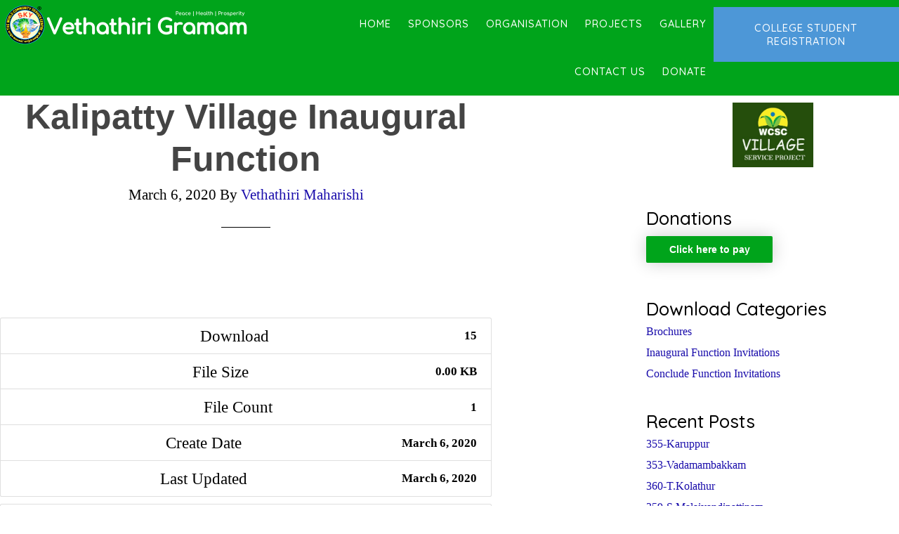

--- FILE ---
content_type: text/html; charset=UTF-8
request_url: https://vethathirigramam.org/download/kalipatty-village-inaugural-function/
body_size: 26382
content:
<!DOCTYPE html>
<html lang="en-US"
	prefix="og: https://ogp.me/ns#" >
<head >
<meta charset="UTF-8" />
<meta name="viewport" content="width=device-width, initial-scale=1" />

		<!-- All in One SEO 4.1.5.3 -->
		<meta name="robots" content="max-image-preview:large" />
		<link rel="canonical" href="https://vethathirigramam.org/download/kalipatty-village-inaugural-function/" />
		<meta property="og:locale" content="en_US" />
		<meta property="og:site_name" content="Vethathiri Gramam - Village Service Project of WCSC" />
		<meta property="og:type" content="article" />
		<meta property="og:title" content="Kalipatty Village Inaugural Function - Vethathiri Gramam" />
		<meta property="og:url" content="https://vethathirigramam.org/download/kalipatty-village-inaugural-function/" />
		<meta property="article:published_time" content="2020-03-06T18:24:32+00:00" />
		<meta property="article:modified_time" content="2020-03-06T18:24:32+00:00" />
		<meta name="twitter:card" content="summary" />
		<meta name="twitter:domain" content="vethathirigramam.org" />
		<meta name="twitter:title" content="Kalipatty Village Inaugural Function - Vethathiri Gramam" />
		<script type="application/ld+json" class="aioseo-schema">
			{"@context":"https:\/\/schema.org","@graph":[{"@type":"WebSite","@id":"https:\/\/vethathirigramam.org\/#website","url":"https:\/\/vethathirigramam.org\/","name":"Vethathiri Gramam","description":"Village Service Project of WCSC","inLanguage":"en-US","publisher":{"@id":"https:\/\/vethathirigramam.org\/#organization"}},{"@type":"Organization","@id":"https:\/\/vethathirigramam.org\/#organization","name":"Vethathiri Gramam","url":"https:\/\/vethathirigramam.org\/"},{"@type":"BreadcrumbList","@id":"https:\/\/vethathirigramam.org\/download\/kalipatty-village-inaugural-function\/#breadcrumblist","itemListElement":[{"@type":"ListItem","@id":"https:\/\/vethathirigramam.org\/#listItem","position":1,"item":{"@type":"WebPage","@id":"https:\/\/vethathirigramam.org\/","name":"Home","description":"A small act of kindness can ripple so many more One Step Towards Kindness The force of a thousand heads kneeling in prayer is dwarfed by the power of a single act of compassion. Donate Now About Founder Shri Vethathiri Maharishi was born in 1911 in the village of Guduvancheri, 30 km south of Chennai, [\u2026]","url":"https:\/\/vethathirigramam.org\/"},"nextItem":"https:\/\/vethathirigramam.org\/download\/kalipatty-village-inaugural-function\/#listItem"},{"@type":"ListItem","@id":"https:\/\/vethathirigramam.org\/download\/kalipatty-village-inaugural-function\/#listItem","position":2,"item":{"@type":"WebPage","@id":"https:\/\/vethathirigramam.org\/download\/kalipatty-village-inaugural-function\/","name":"Kalipatty Village Inaugural Function","url":"https:\/\/vethathirigramam.org\/download\/kalipatty-village-inaugural-function\/"},"previousItem":"https:\/\/vethathirigramam.org\/#listItem"}]},{"@type":"Person","@id":"https:\/\/vethathirigramam.org\/author\/kmemarketinghypnotism-com\/#author","url":"https:\/\/vethathirigramam.org\/author\/kmemarketinghypnotism-com\/","name":"Vethathiri Maharishi"},{"@type":"WebPage","@id":"https:\/\/vethathirigramam.org\/download\/kalipatty-village-inaugural-function\/#webpage","url":"https:\/\/vethathirigramam.org\/download\/kalipatty-village-inaugural-function\/","name":"Kalipatty Village Inaugural Function - Vethathiri Gramam","inLanguage":"en-US","isPartOf":{"@id":"https:\/\/vethathirigramam.org\/#website"},"breadcrumb":{"@id":"https:\/\/vethathirigramam.org\/download\/kalipatty-village-inaugural-function\/#breadcrumblist"},"author":"https:\/\/vethathirigramam.org\/author\/kmemarketinghypnotism-com\/#author","creator":"https:\/\/vethathirigramam.org\/author\/kmemarketinghypnotism-com\/#author","datePublished":"2020-03-06T18:24:32+05:30","dateModified":"2020-03-06T18:24:32+05:30"}]}
		</script>
		<!-- All in One SEO -->


			<style type="text/css">
				.slide-excerpt { width: 1000%; }
				.slide-excerpt { bottom: 0; }
				.slide-excerpt { right: 0; }
				.flexslider { max-width: 1960px; max-height: 1480px; }
				.slide-image { max-height: 1480px; }
			</style>
			<style type="text/css">
				@media only screen
				and (min-device-width : 320px)
				and (max-device-width : 480px) {
					.slide-excerpt { display: none !important; }
				}
			</style> 
	<!-- This site is optimized with the Yoast SEO plugin v17.5 - https://yoast.com/wordpress/plugins/seo/ -->
	<title>Kalipatty Village Inaugural Function - Vethathiri Gramam</title>
	<meta name="robots" content="index, follow, max-snippet:-1, max-image-preview:large, max-video-preview:-1" />
	<link rel="canonical" href="https://vethathirigramam.org/download/kalipatty-village-inaugural-function/" />
	<meta property="og:locale" content="en_US" />
	<meta property="og:type" content="article" />
	<meta property="og:title" content="Kalipatty Village Inaugural Function - Vethathiri Gramam" />
	<meta property="og:url" content="https://vethathirigramam.org/download/kalipatty-village-inaugural-function/" />
	<meta property="og:site_name" content="Vethathiri Gramam" />
	<meta name="twitter:card" content="summary_large_image" />
	<script type="application/ld+json" class="yoast-schema-graph">{"@context":"https://schema.org","@graph":[{"@type":"WebSite","@id":"https://vethathirigramam.org/#website","url":"https://vethathirigramam.org/","name":"Vethathiri Gramam","description":"Village Service Project of WCSC","potentialAction":[{"@type":"SearchAction","target":{"@type":"EntryPoint","urlTemplate":"https://vethathirigramam.org/?s={search_term_string}"},"query-input":"required name=search_term_string"}],"inLanguage":"en-US"},{"@type":"WebPage","@id":"https://vethathirigramam.org/download/kalipatty-village-inaugural-function/#webpage","url":"https://vethathirigramam.org/download/kalipatty-village-inaugural-function/","name":"Kalipatty Village Inaugural Function - Vethathiri Gramam","isPartOf":{"@id":"https://vethathirigramam.org/#website"},"datePublished":"2020-03-06T18:24:32+00:00","dateModified":"2020-03-06T18:24:32+00:00","breadcrumb":{"@id":"https://vethathirigramam.org/download/kalipatty-village-inaugural-function/#breadcrumb"},"inLanguage":"en-US","potentialAction":[{"@type":"ReadAction","target":["https://vethathirigramam.org/download/kalipatty-village-inaugural-function/"]}]},{"@type":"BreadcrumbList","@id":"https://vethathirigramam.org/download/kalipatty-village-inaugural-function/#breadcrumb","itemListElement":[{"@type":"ListItem","position":1,"name":"Home","item":"http://vethathirigramam.org/"},{"@type":"ListItem","position":2,"name":"Kalipatty Village Inaugural Function"}]}]}</script>
	<!-- / Yoast SEO plugin. -->


<link rel='dns-prefetch' href='//fonts.googleapis.com' />
<link rel='dns-prefetch' href='//s.w.org' />
<link rel="alternate" type="application/rss+xml" title="Vethathiri Gramam &raquo; Feed" href="https://vethathirigramam.org/feed/" />
<link rel="alternate" type="application/rss+xml" title="Vethathiri Gramam &raquo; Comments Feed" href="https://vethathirigramam.org/comments/feed/" />
		<!-- This site uses the Google Analytics by ExactMetrics plugin v7.10.0 - Using Analytics tracking - https://www.exactmetrics.com/ -->
							<script
				src="//www.googletagmanager.com/gtag/js?id=UA-149845488-1"  data-cfasync="false" data-wpfc-render="false" type="text/javascript" async></script>
			<script data-cfasync="false" data-wpfc-render="false" type="text/javascript">
				var em_version = '7.10.0';
				var em_track_user = true;
				var em_no_track_reason = '';
				
								var disableStrs = [
															'ga-disable-UA-149845488-1',
									];

				/* Function to detect opted out users */
				function __gtagTrackerIsOptedOut() {
					for (var index = 0; index < disableStrs.length; index++) {
						if (document.cookie.indexOf(disableStrs[index] + '=true') > -1) {
							return true;
						}
					}

					return false;
				}

				/* Disable tracking if the opt-out cookie exists. */
				if (__gtagTrackerIsOptedOut()) {
					for (var index = 0; index < disableStrs.length; index++) {
						window[disableStrs[index]] = true;
					}
				}

				/* Opt-out function */
				function __gtagTrackerOptout() {
					for (var index = 0; index < disableStrs.length; index++) {
						document.cookie = disableStrs[index] + '=true; expires=Thu, 31 Dec 2099 23:59:59 UTC; path=/';
						window[disableStrs[index]] = true;
					}
				}

				if ('undefined' === typeof gaOptout) {
					function gaOptout() {
						__gtagTrackerOptout();
					}
				}
								window.dataLayer = window.dataLayer || [];

				window.ExactMetricsDualTracker = {
					helpers: {},
					trackers: {},
				};
				if (em_track_user) {
					function __gtagDataLayer() {
						dataLayer.push(arguments);
					}

					function __gtagTracker(type, name, parameters) {
						if (!parameters) {
							parameters = {};
						}

						if (parameters.send_to) {
							__gtagDataLayer.apply(null, arguments);
							return;
						}

						if (type === 'event') {
							
														parameters.send_to = exactmetrics_frontend.ua;
							__gtagDataLayer(type, name, parameters);
													} else {
							__gtagDataLayer.apply(null, arguments);
						}
					}

					__gtagTracker('js', new Date());
					__gtagTracker('set', {
						'developer_id.dNDMyYj': true,
											});
															__gtagTracker('config', 'UA-149845488-1', {"forceSSL":"true"} );
										window.gtag = __gtagTracker;										(function () {
						/* https://developers.google.com/analytics/devguides/collection/analyticsjs/ */
						/* ga and __gaTracker compatibility shim. */
						var noopfn = function () {
							return null;
						};
						var newtracker = function () {
							return new Tracker();
						};
						var Tracker = function () {
							return null;
						};
						var p = Tracker.prototype;
						p.get = noopfn;
						p.set = noopfn;
						p.send = function () {
							var args = Array.prototype.slice.call(arguments);
							args.unshift('send');
							__gaTracker.apply(null, args);
						};
						var __gaTracker = function () {
							var len = arguments.length;
							if (len === 0) {
								return;
							}
							var f = arguments[len - 1];
							if (typeof f !== 'object' || f === null || typeof f.hitCallback !== 'function') {
								if ('send' === arguments[0]) {
									var hitConverted, hitObject = false, action;
									if ('event' === arguments[1]) {
										if ('undefined' !== typeof arguments[3]) {
											hitObject = {
												'eventAction': arguments[3],
												'eventCategory': arguments[2],
												'eventLabel': arguments[4],
												'value': arguments[5] ? arguments[5] : 1,
											}
										}
									}
									if ('pageview' === arguments[1]) {
										if ('undefined' !== typeof arguments[2]) {
											hitObject = {
												'eventAction': 'page_view',
												'page_path': arguments[2],
											}
										}
									}
									if (typeof arguments[2] === 'object') {
										hitObject = arguments[2];
									}
									if (typeof arguments[5] === 'object') {
										Object.assign(hitObject, arguments[5]);
									}
									if ('undefined' !== typeof arguments[1].hitType) {
										hitObject = arguments[1];
										if ('pageview' === hitObject.hitType) {
											hitObject.eventAction = 'page_view';
										}
									}
									if (hitObject) {
										action = 'timing' === arguments[1].hitType ? 'timing_complete' : hitObject.eventAction;
										hitConverted = mapArgs(hitObject);
										__gtagTracker('event', action, hitConverted);
									}
								}
								return;
							}

							function mapArgs(args) {
								var arg, hit = {};
								var gaMap = {
									'eventCategory': 'event_category',
									'eventAction': 'event_action',
									'eventLabel': 'event_label',
									'eventValue': 'event_value',
									'nonInteraction': 'non_interaction',
									'timingCategory': 'event_category',
									'timingVar': 'name',
									'timingValue': 'value',
									'timingLabel': 'event_label',
									'page': 'page_path',
									'location': 'page_location',
									'title': 'page_title',
								};
								for (arg in args) {
																		if (!(!args.hasOwnProperty(arg) || !gaMap.hasOwnProperty(arg))) {
										hit[gaMap[arg]] = args[arg];
									} else {
										hit[arg] = args[arg];
									}
								}
								return hit;
							}

							try {
								f.hitCallback();
							} catch (ex) {
							}
						};
						__gaTracker.create = newtracker;
						__gaTracker.getByName = newtracker;
						__gaTracker.getAll = function () {
							return [];
						};
						__gaTracker.remove = noopfn;
						__gaTracker.loaded = true;
						window['__gaTracker'] = __gaTracker;
					})();
									} else {
										console.log("");
					(function () {
						function __gtagTracker() {
							return null;
						}

						window['__gtagTracker'] = __gtagTracker;
						window['gtag'] = __gtagTracker;
					})();
									}
			</script>
				<!-- / Google Analytics by ExactMetrics -->
				<!-- This site uses the Google Analytics by MonsterInsights plugin v8.10.0 - Using Analytics tracking - https://www.monsterinsights.com/ -->
							<script
				src="//www.googletagmanager.com/gtag/js?id=UA-131377494-1"  data-cfasync="false" data-wpfc-render="false" type="text/javascript" async></script>
			<script data-cfasync="false" data-wpfc-render="false" type="text/javascript">
				var mi_version = '8.10.0';
				var mi_track_user = true;
				var mi_no_track_reason = '';
				
								var disableStrs = [
															'ga-disable-UA-131377494-1',
									];

				/* Function to detect opted out users */
				function __gtagTrackerIsOptedOut() {
					for (var index = 0; index < disableStrs.length; index++) {
						if (document.cookie.indexOf(disableStrs[index] + '=true') > -1) {
							return true;
						}
					}

					return false;
				}

				/* Disable tracking if the opt-out cookie exists. */
				if (__gtagTrackerIsOptedOut()) {
					for (var index = 0; index < disableStrs.length; index++) {
						window[disableStrs[index]] = true;
					}
				}

				/* Opt-out function */
				function __gtagTrackerOptout() {
					for (var index = 0; index < disableStrs.length; index++) {
						document.cookie = disableStrs[index] + '=true; expires=Thu, 31 Dec 2099 23:59:59 UTC; path=/';
						window[disableStrs[index]] = true;
					}
				}

				if ('undefined' === typeof gaOptout) {
					function gaOptout() {
						__gtagTrackerOptout();
					}
				}
								window.dataLayer = window.dataLayer || [];

				window.MonsterInsightsDualTracker = {
					helpers: {},
					trackers: {},
				};
				if (mi_track_user) {
					function __gtagDataLayer() {
						dataLayer.push(arguments);
					}

					function __gtagTracker(type, name, parameters) {
						if (!parameters) {
							parameters = {};
						}

						if (parameters.send_to) {
							__gtagDataLayer.apply(null, arguments);
							return;
						}

						if (type === 'event') {
							
														parameters.send_to = monsterinsights_frontend.ua;
							__gtagDataLayer(type, name, parameters);
													} else {
							__gtagDataLayer.apply(null, arguments);
						}
					}

					__gtagTracker('js', new Date());
					__gtagTracker('set', {
						'developer_id.dZGIzZG': true,
											});
															__gtagTracker('config', 'UA-131377494-1', {"forceSSL":"true"} );
										window.gtag = __gtagTracker;										(function () {
						/* https://developers.google.com/analytics/devguides/collection/analyticsjs/ */
						/* ga and __gaTracker compatibility shim. */
						var noopfn = function () {
							return null;
						};
						var newtracker = function () {
							return new Tracker();
						};
						var Tracker = function () {
							return null;
						};
						var p = Tracker.prototype;
						p.get = noopfn;
						p.set = noopfn;
						p.send = function () {
							var args = Array.prototype.slice.call(arguments);
							args.unshift('send');
							__gaTracker.apply(null, args);
						};
						var __gaTracker = function () {
							var len = arguments.length;
							if (len === 0) {
								return;
							}
							var f = arguments[len - 1];
							if (typeof f !== 'object' || f === null || typeof f.hitCallback !== 'function') {
								if ('send' === arguments[0]) {
									var hitConverted, hitObject = false, action;
									if ('event' === arguments[1]) {
										if ('undefined' !== typeof arguments[3]) {
											hitObject = {
												'eventAction': arguments[3],
												'eventCategory': arguments[2],
												'eventLabel': arguments[4],
												'value': arguments[5] ? arguments[5] : 1,
											}
										}
									}
									if ('pageview' === arguments[1]) {
										if ('undefined' !== typeof arguments[2]) {
											hitObject = {
												'eventAction': 'page_view',
												'page_path': arguments[2],
											}
										}
									}
									if (typeof arguments[2] === 'object') {
										hitObject = arguments[2];
									}
									if (typeof arguments[5] === 'object') {
										Object.assign(hitObject, arguments[5]);
									}
									if ('undefined' !== typeof arguments[1].hitType) {
										hitObject = arguments[1];
										if ('pageview' === hitObject.hitType) {
											hitObject.eventAction = 'page_view';
										}
									}
									if (hitObject) {
										action = 'timing' === arguments[1].hitType ? 'timing_complete' : hitObject.eventAction;
										hitConverted = mapArgs(hitObject);
										__gtagTracker('event', action, hitConverted);
									}
								}
								return;
							}

							function mapArgs(args) {
								var arg, hit = {};
								var gaMap = {
									'eventCategory': 'event_category',
									'eventAction': 'event_action',
									'eventLabel': 'event_label',
									'eventValue': 'event_value',
									'nonInteraction': 'non_interaction',
									'timingCategory': 'event_category',
									'timingVar': 'name',
									'timingValue': 'value',
									'timingLabel': 'event_label',
									'page': 'page_path',
									'location': 'page_location',
									'title': 'page_title',
								};
								for (arg in args) {
																		if (!(!args.hasOwnProperty(arg) || !gaMap.hasOwnProperty(arg))) {
										hit[gaMap[arg]] = args[arg];
									} else {
										hit[arg] = args[arg];
									}
								}
								return hit;
							}

							try {
								f.hitCallback();
							} catch (ex) {
							}
						};
						__gaTracker.create = newtracker;
						__gaTracker.getByName = newtracker;
						__gaTracker.getAll = function () {
							return [];
						};
						__gaTracker.remove = noopfn;
						__gaTracker.loaded = true;
						window['__gaTracker'] = __gaTracker;
					})();
									} else {
										console.log("");
					(function () {
						function __gtagTracker() {
							return null;
						}

						window['__gtagTracker'] = __gtagTracker;
						window['gtag'] = __gtagTracker;
					})();
									}
			</script>
				<!-- / Google Analytics by MonsterInsights -->
				<script type="text/javascript">
			window._wpemojiSettings = {"baseUrl":"https:\/\/s.w.org\/images\/core\/emoji\/13.0.1\/72x72\/","ext":".png","svgUrl":"https:\/\/s.w.org\/images\/core\/emoji\/13.0.1\/svg\/","svgExt":".svg","source":{"concatemoji":"https:\/\/vethathirigramam.org\/wp-includes\/js\/wp-emoji-release.min.js?ver=5.6"}};
			!function(e,a,t){var r,n,o,i,p=a.createElement("canvas"),s=p.getContext&&p.getContext("2d");function c(e,t){var a=String.fromCharCode;s.clearRect(0,0,p.width,p.height),s.fillText(a.apply(this,e),0,0);var r=p.toDataURL();return s.clearRect(0,0,p.width,p.height),s.fillText(a.apply(this,t),0,0),r===p.toDataURL()}function l(e){if(!s||!s.fillText)return!1;switch(s.textBaseline="top",s.font="600 32px Arial",e){case"flag":return!c([127987,65039,8205,9895,65039],[127987,65039,8203,9895,65039])&&(!c([55356,56826,55356,56819],[55356,56826,8203,55356,56819])&&!c([55356,57332,56128,56423,56128,56418,56128,56421,56128,56430,56128,56423,56128,56447],[55356,57332,8203,56128,56423,8203,56128,56418,8203,56128,56421,8203,56128,56430,8203,56128,56423,8203,56128,56447]));case"emoji":return!c([55357,56424,8205,55356,57212],[55357,56424,8203,55356,57212])}return!1}function d(e){var t=a.createElement("script");t.src=e,t.defer=t.type="text/javascript",a.getElementsByTagName("head")[0].appendChild(t)}for(i=Array("flag","emoji"),t.supports={everything:!0,everythingExceptFlag:!0},o=0;o<i.length;o++)t.supports[i[o]]=l(i[o]),t.supports.everything=t.supports.everything&&t.supports[i[o]],"flag"!==i[o]&&(t.supports.everythingExceptFlag=t.supports.everythingExceptFlag&&t.supports[i[o]]);t.supports.everythingExceptFlag=t.supports.everythingExceptFlag&&!t.supports.flag,t.DOMReady=!1,t.readyCallback=function(){t.DOMReady=!0},t.supports.everything||(n=function(){t.readyCallback()},a.addEventListener?(a.addEventListener("DOMContentLoaded",n,!1),e.addEventListener("load",n,!1)):(e.attachEvent("onload",n),a.attachEvent("onreadystatechange",function(){"complete"===a.readyState&&t.readyCallback()})),(r=t.source||{}).concatemoji?d(r.concatemoji):r.wpemoji&&r.twemoji&&(d(r.twemoji),d(r.wpemoji)))}(window,document,window._wpemojiSettings);
		</script>
		<style type="text/css">
img.wp-smiley,
img.emoji {
	display: inline !important;
	border: none !important;
	box-shadow: none !important;
	height: 1em !important;
	width: 1em !important;
	margin: 0 .07em !important;
	vertical-align: -0.1em !important;
	background: none !important;
	padding: 0 !important;
}
</style>
	<link rel='stylesheet' id='litespeed-cache-dummy-css'  href='https://vethathirigramam.org/wp-content/plugins/litespeed-cache/assets/css/litespeed-dummy.css?ver=5.6' type='text/css' media='all' />
<link rel='stylesheet' id='pt-cv-public-style-css'  href='https://vethathirigramam.org/wp-content/plugins/content-views-query-and-display-post-page/public/assets/css/cv.css?ver=2.4.0.2' type='text/css' media='all' />
<link rel='stylesheet' id='genesis-simple-share-plugin-css-css'  href='https://vethathirigramam.org/wp-content/plugins/genesis-simple-share/assets/css/share.min.css?ver=0.1.0' type='text/css' media='all' />
<link rel='stylesheet' id='genesis-simple-share-genericons-css-css'  href='https://vethathirigramam.org/wp-content/plugins/genesis-simple-share/assets/css/genericons.min.css?ver=0.1.0' type='text/css' media='all' />
<link rel='stylesheet' id='parallax-pro-css'  href='https://vethathirigramam.org/wp-content/themes/parallax-pro/style.css?ver=1.3.3' type='text/css' media='all' />
<style id='parallax-pro-inline-css' type='text/css'>
.home-section-1 { background-image: url(//vethathirigramam.org/wp-content/uploads/2019/03/Cover-1.png); }.home-section-5 { background-image: url(//vethathirigramam.org/wp-content/uploads/2019/01/Cover-Green.png); }

		button:focus,
		button:hover,
		input[type="button"]:focus,
		input[type="button"]:hover,
		input[type="reset"]:focus,
		input[type="reset"]:hover,
		input[type="submit"]:focus,
		input[type="submit"]:hover,
		.archive-pagination li a:focus,
		.archive-pagination li a:hover,
		.archive-pagination .active a,
		.button:focus,
		.button:hover,
		.footer-widgets,
		.pricing-table a.button:focus,
		.pricing-table a.button:hover {
			background-color: #000000;
			color: #ffffff;
		}

		.footer-widgets a,
		.footer-widgets a:focus,
		.footer-widgets a:hover,
		.footer-widgets p {
			color: #ffffff !important;
		}

		hr,
		.footer-widgets a.button,
		.footer-widgets button,
		.footer-widgets input[type="button"],
		.footer-widgets input[type="reset"],
		.footer-widgets input[type="submit"],
		.footer-widgets .widget-title {
			border-color: #ffffff;
			color: #ffffff !important;
		}

		.footer-widgets a.button:focus,
		.footer-widgets a.button:hover,
		.footer-widgets button:focus,
		.footer-widgets button:hover,
		.footer-widgets input[type="button"]:focus,
		.footer-widgets input[type="button"]:hover,
		.footer-widgets input[type="reset"]:focus,
		.footer-widgets input[type="reset"]:hover,
		.footer-widgets input[type="submit"]:focus,
		.footer-widgets input[type="submit"]:hover {
			background-color: #fff;
			border-color: #fff;
			color: #000 !important;
		}

		.pricing-table a.button:focus,
		.pricing-table a.button:hover {
			border-color: #000000;
			color: #ffffff !important;
		}

		

		a,
		.entry-title a:focus,
		.entry-title a:hover,
		.home-odd .featured-content .entry-title a:focus,
		.home-odd .featured-content .entry-title a:hover {
			color: #81d742;
		}

		

		.genesis-nav-menu a:focus,
		.genesis-nav-menu a:hover,
		.genesis-nav-menu .current-menu-item > a,
		.genesis-nav-menu .sub-menu a:focus,
		.genesis-nav-menu .sub-menu a:hover,
		.genesis-nav-menu .sub-menu .current-menu-item > a:focus,
		.genesis-nav-menu .sub-menu .current-menu-item > a:hover,
		.genesis-responsive-menu button:focus,
		.genesis-responsive-menu button:hover,
		.menu-toggle:focus,
		.menu-toggle:hover,
		.site-header .widget-area a:focus,
		.site-header .widget-area a:hover,
		.site-footer a:hover,
		.site-footer a:focus {
			color: #f7ff00;
		}

		
</style>
<link rel='stylesheet' id='wp-block-library-css'  href='https://vethathirigramam.org/wp-includes/css/dist/block-library/style.min.css?ver=5.6' type='text/css' media='all' />
<link rel='stylesheet' id='wc-blocks-vendors-style-css'  href='https://vethathirigramam.org/wp-content/plugins/woocommerce/packages/woocommerce-blocks/build/wc-blocks-vendors-style.css?ver=6.1.0' type='text/css' media='all' />
<link rel='stylesheet' id='wc-blocks-style-css'  href='https://vethathirigramam.org/wp-content/plugins/woocommerce/packages/woocommerce-blocks/build/wc-blocks-style.css?ver=6.1.0' type='text/css' media='all' />
<link rel='stylesheet' id='allow-webp-image-css'  href='https://vethathirigramam.org/wp-content/plugins/allow-webp-image/public/css/allow-webp-image-public.css?ver=1.0.1' type='text/css' media='all' />
<link rel='stylesheet' id='contact-form-7-css'  href='https://vethathirigramam.org/wp-content/plugins/contact-form-7/includes/css/styles.css?ver=5.5.2' type='text/css' media='all' />
<link rel='stylesheet' id='wpdm-font-awesome-css'  href='https://vethathirigramam.org/wp-content/plugins/download-manager/assets/fontawesome/css/all.css?ver=5.6' type='text/css' media='all' />
<link rel='stylesheet' id='wpdm-front-bootstrap-css'  href='https://vethathirigramam.org/wp-content/plugins/download-manager/assets/bootstrap/css/bootstrap.min.css?ver=5.6' type='text/css' media='all' />
<link rel='stylesheet' id='wpdm-front-css'  href='https://vethathirigramam.org/wp-content/plugins/download-manager/assets/css/front.css?ver=5.6' type='text/css' media='all' />
<link rel='stylesheet' id='Total_Soft_Gallery_Video-css'  href='https://vethathirigramam.org/wp-content/plugins/gallery-videos/CSS/Total-Soft-Gallery-Video-Widget.css?ver=5.6' type='text/css' media='all' />
<link rel='stylesheet' id='fontawesome-css-css'  href='https://vethathirigramam.org/wp-content/plugins/gallery-videos/CSS/totalsoft.css?ver=5.6' type='text/css' media='all' />
<link rel='stylesheet' id='wdgk_front_style-css'  href='https://vethathirigramam.org/wp-content/plugins/woo-donations/assets/css/wdgk_front_style.css?ver=2.5' type='text/css' media='all' />
<link rel='stylesheet' id='woocommerce-layout-css'  href='https://vethathirigramam.org/wp-content/plugins/woocommerce/assets/css/woocommerce-layout.css?ver=5.9.1' type='text/css' media='all' />
<link rel='stylesheet' id='woocommerce-smallscreen-css'  href='https://vethathirigramam.org/wp-content/plugins/woocommerce/assets/css/woocommerce-smallscreen.css?ver=5.9.1' type='text/css' media='only screen and (max-width: 1180px)' />
<link rel='stylesheet' id='woocommerce-general-css'  href='https://vethathirigramam.org/wp-content/plugins/woocommerce/assets/css/woocommerce.css?ver=5.9.1' type='text/css' media='all' />
<link rel='stylesheet' id='parallax-woocommerce-styles-css'  href='https://vethathirigramam.org/wp-content/themes/parallax-pro/lib/woocommerce/parallax-woocommerce.css?ver=1.3.3' type='text/css' media='screen' />
<style id='parallax-woocommerce-styles-inline-css' type='text/css'>


		.woocommerce a.button:focus,
		.woocommerce a.button:hover,
		.woocommerce a.button.alt:focus,
		.woocommerce a.button.alt:hover,
		.woocommerce button.button:focus,
		.woocommerce button.button:hover,
		.woocommerce button.button.alt:focus,
		.woocommerce button.button.alt:hover,
		.woocommerce input.button:focus,
		.woocommerce input.button:hover,
		.woocommerce input.button.alt:focus,
		.woocommerce input.button.alt:hover,
		.woocommerce input[type="submit"]:focus,
		.woocommerce input[type="submit"]:hover,
		.woocommerce span.onsale,
		.woocommerce.widget_price_filter .ui-slider .ui-slider-handle,
		.woocommerce.widget_price_filter .ui-slider .ui-slider-range,
		.woocommerce #respond input#submit:focus,
		.woocommerce #respond input#submit:hover,
		.woocommerce #respond input#submit.alt:focus,
		.woocommerce #respond input#submit.alt:hover {
			background-color: #000000;
			color: #ffffff;
		}

		.woocommerce .footer-widgets a.button,
		.woocommerce .footer-widgets button,
		.woocommerce .footer-widgets input[type="button"],
		.woocommerce .footer-widgets input[type="reset"],
		.woocommerce .footer-widgets input[type="submit"] {
			border-color: #ffffff;
			color: #ffffff !important;
		}

		.woocommerce .footer-widgets a.button:focus,
		.woocommerce .footer-widgets a.button:hover,
		.woocommerce .footer-widgets button:focus,
		.woocommerce .footer-widgets button:hover,
		.woocommerce .footer-widgets input[type="button"]:focus,
		.woocommerce .footer-widgets input[type="button"]:hover,
		.woocommerce .footer-widgets input[type="reset"]:focus,
		.woocommerce .footer-widgets input[type="reset"]:hover,
		.woocommerce .footer-widgets input[type="submit"]:focus,
		.woocommerce .footer-widgets input[type="submit"]:hover {
			background-color: #fff;
			border-color: #fff;
			color: #000 !important;
		}

		.woocommerce-error,
		.woocommerce-info,
		.woocommerce-message {
			border-top-color: #000000;
		}

		

		.woocommerce div.product p.price,
		.woocommerce div.product span.price,
		.woocommerce div.product .woocommerce-tabs ul.tabs li a:focus,
		.woocommerce div.product .woocommerce-tabs ul.tabs li a:hover,
		.woocommerce ul.products li.product h3:hover,
		.woocommerce ul.products li.product .price,
		.woocommerce .widget_layered_nav ul li.chosen a::before,
		.woocommerce .widget_layered_nav_filters ul li a::before,
		.woocommerce .woocommerce-breadcrumb a:focus,
		.woocommerce .woocommerce-breadcrumb a:hover,
		.woocommerce-error::before,
		.woocommerce-info::before,
		.woocommerce-message::before {
			color: #81d742;
		}

		
</style>
<style id='woocommerce-inline-inline-css' type='text/css'>
.woocommerce form .form-row .required { visibility: visible; }
</style>
<link rel='stylesheet' id='968bc9963-css'  href='https://vethathirigramam.org/wp-content/uploads/essential-addons-elementor/734e5f942.min.css?ver=1768966100' type='text/css' media='all' />
<link rel='stylesheet' id='dashicons-css'  href='https://vethathirigramam.org/wp-includes/css/dashicons.min.css?ver=5.6' type='text/css' media='all' />
<link rel='stylesheet' id='parallax-google-fonts-css'  href='//fonts.googleapis.com/css?family=Cormorant+Garamond%3A400%2C400i%2C700%2C700i%7CQuicksand%3A400%2C500&#038;ver=1.3.3' type='text/css' media='all' />
<link rel='stylesheet' id='elementor-icons-ekiticons-css'  href='https://vethathirigramam.org/wp-content/plugins/elementskit-lite/modules/elementskit-icon-pack/assets/css/ekiticons.css?ver=2.5.3' type='text/css' media='all' />
<link rel='stylesheet' id='simple-social-icons-font-css'  href='https://vethathirigramam.org/wp-content/plugins/simple-social-icons/css/style.css?ver=3.0.2' type='text/css' media='all' />
<link rel='stylesheet' id='ekit-widget-styles-css'  href='https://vethathirigramam.org/wp-content/plugins/elementskit-lite/widgets/init/assets/css/widget-styles.css?ver=2.5.3' type='text/css' media='all' />
<link rel='stylesheet' id='ekit-responsive-css'  href='https://vethathirigramam.org/wp-content/plugins/elementskit-lite/widgets/init/assets/css/responsive.css?ver=2.5.3' type='text/css' media='all' />
<link rel='stylesheet' id='__EPYT__style-css'  href='https://vethathirigramam.org/wp-content/plugins/youtube-embed-plus/styles/ytprefs.min.css?ver=14.0' type='text/css' media='all' />
<style id='__EPYT__style-inline-css' type='text/css'>

                .epyt-gallery-thumb {
                        width: 33.333%;
                }
                
</style>
<link rel='stylesheet' id='slider_styles-css'  href='https://vethathirigramam.org/wp-content/plugins/genesis-responsive-slider/assets/style.css?ver=1.0.1' type='text/css' media='all' />
<!--n2css--><script type='text/javascript' id='jquery-core-js-extra'>
/* <![CDATA[ */
var SS_DATA = {"ajaxurl":"https:\/\/vethathirigramam.org\/wp-admin\/admin-ajax.php"};
/* ]]> */
</script>
<script type='text/javascript' src='https://vethathirigramam.org/wp-includes/js/jquery/jquery.min.js?ver=3.5.1' id='jquery-core-js'></script>
<script type='text/javascript' src='https://vethathirigramam.org/wp-includes/js/jquery/jquery-migrate.min.js?ver=3.3.2' id='jquery-migrate-js'></script>
<script type='text/javascript' src='https://vethathirigramam.org/wp-content/plugins/genesis-simple-share/assets/js/sharrre/jquery.sharrre.min.js?ver=0.1.0' id='genesis-simple-share-plugin-js-js'></script>
<script type='text/javascript' src='https://vethathirigramam.org/wp-content/plugins/genesis-simple-share/assets/js/waypoints.min.js?ver=0.1.0' id='genesis-simple-share-waypoint-js-js'></script>
<script type='text/javascript' src='https://vethathirigramam.org/wp-content/plugins/google-analytics-dashboard-for-wp/assets/js/frontend-gtag.min.js?ver=7.10.0' id='exactmetrics-frontend-script-js'></script>
<script data-cfasync="false" data-wpfc-render="false" type="text/javascript" id='exactmetrics-frontend-script-js-extra'>/* <![CDATA[ */
var exactmetrics_frontend = {"js_events_tracking":"true","download_extensions":"zip,mp3,mpeg,pdf,docx,pptx,xlsx,rar","inbound_paths":"[{\"path\":\"\\\/go\\\/\",\"label\":\"affiliate\"},{\"path\":\"\\\/recommend\\\/\",\"label\":\"affiliate\"}]","home_url":"https:\/\/vethathirigramam.org","hash_tracking":"false","ua":"UA-149845488-1","v4_id":""};/* ]]> */
</script>
<script type='text/javascript' src='https://vethathirigramam.org/wp-content/plugins/google-analytics-for-wordpress/assets/js/frontend-gtag.min.js?ver=8.10.0' id='monsterinsights-frontend-script-js'></script>
<script data-cfasync="false" data-wpfc-render="false" type="text/javascript" id='monsterinsights-frontend-script-js-extra'>/* <![CDATA[ */
var monsterinsights_frontend = {"js_events_tracking":"true","download_extensions":"doc,pdf,ppt,zip,xls,docx,pptx,xlsx","inbound_paths":"[]","home_url":"https:\/\/vethathirigramam.org","hash_tracking":"false","ua":"UA-131377494-1","v4_id":""};/* ]]> */
</script>
<script type='text/javascript' src='https://vethathirigramam.org/wp-content/plugins/allow-webp-image/public/js/allow-webp-image-public.js?ver=1.0.1' id='allow-webp-image-js'></script>
<script type='text/javascript' src='https://vethathirigramam.org/wp-content/plugins/download-manager/assets/bootstrap/js/popper.min.js?ver=5.6' id='wpdm-poper-js'></script>
<script type='text/javascript' src='https://vethathirigramam.org/wp-content/plugins/download-manager/assets/bootstrap/js/bootstrap.min.js?ver=5.6' id='wpdm-front-bootstrap-js'></script>
<script type='text/javascript' id='wpdm-frontjs-js-extra'>
/* <![CDATA[ */
var wpdm_url = {"home":"https:\/\/vethathirigramam.org\/","site":"https:\/\/vethathirigramam.org\/","ajax":"https:\/\/vethathirigramam.org\/wp-admin\/admin-ajax.php"};
var wpdm_js = {"spinner":"<i class=\"fas fa-sun fa-spin\"><\/i>"};
/* ]]> */
</script>
<script type='text/javascript' src='https://vethathirigramam.org/wp-content/plugins/download-manager/assets/js/front.js?ver=3.2.19' id='wpdm-frontjs-js'></script>
<script type='text/javascript' src='https://vethathirigramam.org/wp-includes/js/jquery/ui/core.min.js?ver=1.12.1' id='jquery-ui-core-js'></script>
<script type='text/javascript' src='https://vethathirigramam.org/wp-content/plugins/gallery-videos/JS/modernizr.custom.js?ver=5.6' id='cwp-main-js'></script>
<script type='text/javascript' id='Total_Soft_Gallery_Video-js-extra'>
/* <![CDATA[ */
var object = {"ajaxurl":"https:\/\/vethathirigramam.org\/wp-admin\/admin-ajax.php"};
/* ]]> */
</script>
<script type='text/javascript' src='https://vethathirigramam.org/wp-content/plugins/gallery-videos/JS/Total-Soft-Gallery-Video-Widget.js?ver=5.6' id='Total_Soft_Gallery_Video-js'></script>
<script type='text/javascript' src='https://vethathirigramam.org/wp-content/plugins/woo-donations/assets/js/wdgk_front_script.js?ver=2.5' id='wdgk_donation_script-js'></script>
<script type='text/javascript' src='https://vethathirigramam.org/wp-content/plugins/simple-social-icons/svgxuse.js?ver=1.1.21' id='svg-x-use-js'></script>
<script type='text/javascript' id='__ytprefs__-js-extra'>
/* <![CDATA[ */
var _EPYT_ = {"ajaxurl":"https:\/\/vethathirigramam.org\/wp-admin\/admin-ajax.php","security":"b58cb8320f","gallery_scrolloffset":"20","eppathtoscripts":"https:\/\/vethathirigramam.org\/wp-content\/plugins\/youtube-embed-plus\/scripts\/","eppath":"https:\/\/vethathirigramam.org\/wp-content\/plugins\/youtube-embed-plus\/","epresponsiveselector":"[\"iframe.__youtube_prefs__\",\"iframe[src*='youtube.com']\",\"iframe[src*='youtube-nocookie.com']\",\"iframe[data-ep-src*='youtube.com']\",\"iframe[data-ep-src*='youtube-nocookie.com']\",\"iframe[data-ep-gallerysrc*='youtube.com']\"]","epdovol":"1","version":"14.0","evselector":"iframe.__youtube_prefs__[src], iframe[src*=\"youtube.com\/embed\/\"], iframe[src*=\"youtube-nocookie.com\/embed\/\"]","ajax_compat":"","ytapi_load":"light","pause_others":"","stopMobileBuffer":"1","vi_active":"","vi_js_posttypes":[]};
/* ]]> */
</script>
<script type='text/javascript' src='https://vethathirigramam.org/wp-content/plugins/youtube-embed-plus/scripts/ytprefs.min.js?ver=14.0' id='__ytprefs__-js'></script>
<link rel="https://api.w.org/" href="https://vethathirigramam.org/wp-json/" /><link rel="EditURI" type="application/rsd+xml" title="RSD" href="https://vethathirigramam.org/xmlrpc.php?rsd" />
<link rel="wlwmanifest" type="application/wlwmanifest+xml" href="https://vethathirigramam.org/wp-includes/wlwmanifest.xml" /> 
<meta name="generator" content="WordPress 5.6" />
<meta name="generator" content="WooCommerce 5.9.1" />
<link rel='shortlink' href='https://vethathirigramam.org/?p=26396' />
<link rel="alternate" type="application/json+oembed" href="https://vethathirigramam.org/wp-json/oembed/1.0/embed?url=https%3A%2F%2Fvethathirigramam.org%2Fdownload%2Fkalipatty-village-inaugural-function%2F" />
<link rel="alternate" type="text/xml+oembed" href="https://vethathirigramam.org/wp-json/oembed/1.0/embed?url=https%3A%2F%2Fvethathirigramam.org%2Fdownload%2Fkalipatty-village-inaugural-function%2F&#038;format=xml" />
	<style>
		.wdgk_donation_content a.button.wdgk_add_donation { background-color: #10b55f !important; } .wdgk_donation_content a.button.wdgk_add_donation { color: #FFFFFF !important; }	</style>

<meta name="google-site-verification" content="Yhl6B2wjFshd4LYWKIUHat2yUSNyobRGdv2ZFbmS5RM" /><style type="text/css">.site-title a { background: url(https://vethathirigramam.org/wp-content/uploads/2022/02/cropped-Untitled-1-3-1.png) no-repeat !important; }</style>
	<noscript><style>.woocommerce-product-gallery{ opacity: 1 !important; }</style></noscript>
	<link rel="icon" href="https://vethathirigramam.org/wp-content/uploads/2020/01/cropped-vsp-logo-1-32x32.jpg" sizes="32x32" />
<link rel="icon" href="https://vethathirigramam.org/wp-content/uploads/2020/01/cropped-vsp-logo-1-192x192.jpg" sizes="192x192" />
<link rel="apple-touch-icon" href="https://vethathirigramam.org/wp-content/uploads/2020/01/cropped-vsp-logo-1-180x180.jpg" />
<meta name="msapplication-TileImage" content="https://vethathirigramam.org/wp-content/uploads/2020/01/cropped-vsp-logo-1-270x270.jpg" />
		<style type="text/css" id="wp-custom-css">
			.genesis-nav-menu a {
	color: #fff;
	display: block;
	font-family: 'Quicksand', sans-serif;
	font-size: 14px;
	font-size: 1.4rem;
	font-weight: 500;
	letter-spacing: 1px;
	padding: 27px 10px;
}

.genesis-nav-menu .sub-menu .current-menu-item>a:hover {
	color: #00A41B;
}

.site-header .sub-menu {
	background-color: #00A41B;
}

.archive-title {
	font-family: Victorian LET;
	font-size: 22px;
	font-size: 2rem;
	font-weight: 500;
	line-height: 1;
	margin-bottom: 0;
}

.entry-title {
	font-family: 'OpenSans-Bold', sans-serif;
	    font-weight: bold;
color: #444;
		font-size: 4.8rem;
	margin-bottom: 6px;
}

.sidebar .entry-title {
	font-family: Victorian LET;
	font-size: 24px;
	font-size: 2.4rem;
	text-align: left;
}

.entry-title a {
	color: #000;
}

.entry-title a:focus,
.entry-title a:hover {
	color: #00a0af;
}

.widget-title {
	/*font-family: Victorian LET;*/
	font-size: 26px;
	margin-bottom: 5px;
	/*color:#1a0dab;*/
}

.pt-cv-title {
	margin-top: 0!important;
	font-family: Victorian LET;
	font-size: 12px;
	text-align: center;
}

.content-sidebar-wrap {
	margin-top: 0!important;
	font-family: Georgia;
	text-align: left;
}

.jp-relatedposts-post-a {
	margin-top: 0!important;
	font-family: bookman old style;
	;
	font-size: 10px;
	text-align: center;
}

.widget-wrap {
	margin-top: 0!important;
	font-family: bookman old style;
	font-size: 70%;
}

.widgettitle widget-title {
	margin-top: 0!important;
	font-family: Victorian LET;
	font-size: 16px;
	text-align: center;
}

.pt-cv-view a,
.pt-cv-wrapper {
	color: #3b5998
}

a,
.entry-title a:focus,
.entry-title a:hover,
.home-odd .featured-content .entry-title a:focus,
.home-odd .featured-content .entry-title a:hover {
	color: #1a0dab;
}

.home-section-1 {
	display: table;
	height: calc(100vh - 66px);
	table-layout: fixed;
	text-align: center;
	width: 100%;
	overflow: hidden;
	padding: 100px 0px;
	border: none;
}

td {
	border-top: none;
	padding: 6px 0;
}

tbody {
	border-bottom: none
}

.breadcrumb {
	border-bottom: 0px solid #f5f5f5;
	display: none;
	font-size: 20px;
	font-size: 2rem;
	margin-bottom: 10px;
	padding-bottom: 0px;
}

input[type="search"]::placeholder {
	opacity: 0.5;
}
.dataTables_length {
    float: left;
font-size:14px;
}

.dataTables_filter {
    float: right;
    text-align: right;
	font-size:14px;
}
.dataTables_info {
    clear: both;
    float: left;
    padding-top: 0.755em;
	font-size:14px;
}


.pagination {
    margin: 0 !important;
	font-size:14px;
}

#send
{
	color: white;
	background-color: rgb(22,144,22);
}

p.inset {border-style: inset;}

.btn {
  border: none;
  background-color: inherit;
  padding: 14px 28px;
  font-size: 26px;
  cursor: pointer;
  display: inline-block;
}

/* Green */
.success {
  color: green;
}

.success:hover {
  background-color: #4CAF50;
  color: white;
}

element.style {
    display: none;
}

.site-footer, .site-footer a, .site-footer p {
    color: #fff;
    display: none;
}


.footer-widgets {
    background-color: #00a0af;
    clear: both;
    font-size: 24px;
    font-size: 2.4rem;
    padding: 0px 0;
    text-align: left;
}

.elementor-28037 .elementor-element.elementor-element-27eb5ecf .elementor-heading-title {
    color: #FFFFFF;
    font-family: "Roboto", Sans-serif;
    font-weight: 500;
    font-size: 20px;
}

.elementor-28037 .elementor-element.elementor-element-59bf3cac .elementor-heading-title {
    color: #FFFFFF;
    font-family: "Roboto", Sans-serif;
    font-weight: 500;
    font-size: 20px;
}

.elementor-28037 .elementor-element.elementor-element-57a29cfe .elementor-heading-title {
    color: #FFFFFF;
    font-family: "Roboto", Sans-serif;
    font-weight: 500;
    font-size: 20px;
}

.site-header {
    background-color: #fff;
    left: 0;
    position: inherit;
    top: 0;
    width: 100%;
    z-index: 999;
}

.site-header {
    background-color: #00A41B;
    left: 0;
    position: inherit;
    top: 0;
    width: 100%;
    z-index: 999;
}

.admin-bar .site-header {
    top: 32px;
    padding-top: 15px;
    padding-bottom: 15px;
}
.textwidget.custom-html-widget{
	margin: 10px auto !important;
}

.site-inner, .wrap {
    margin: 0 auto;
	max-width: 1500px;}
.site-header .widget-area {
    float: right !important;
    text-align: right;
    width: 70% !important;
}
.widget-area.header-widget-area{
	display: flex !important;
}
@media only screen and (max-width: 600px) {
  .site-header .widget-area {
    width: 100% !important;
  }
}		</style>
		<meta name="generator" content="WordPress Download Manager 3.2.19" />
                <link href="https://fonts.googleapis.com/css?family=Rubik"
              rel="stylesheet">
        <style>
            .w3eden .fetfont,
            .w3eden .btn,
            .w3eden .btn.wpdm-front h3.title,
            .w3eden .wpdm-social-lock-box .IN-widget a span:last-child,
            .w3eden #xfilelist .panel-heading,
            .w3eden .wpdm-frontend-tabs a,
            .w3eden .alert:before,
            .w3eden .panel .panel-heading,
            .w3eden .discount-msg,
            .w3eden .panel.dashboard-panel h3,
            .w3eden #wpdm-dashboard-sidebar .list-group-item,
            .w3eden #package-description .wp-switch-editor,
            .w3eden .w3eden.author-dashbboard .nav.nav-tabs li a,
            .w3eden .wpdm_cart thead th,
            .w3eden #csp .list-group-item,
            .w3eden .modal-title {
                font-family: Rubik, -apple-system, BlinkMacSystemFont, "Segoe UI", Roboto, Helvetica, Arial, sans-serif, "Apple Color Emoji", "Segoe UI Emoji", "Segoe UI Symbol";
                text-transform: uppercase;
                font-weight: 700;
            }
            .w3eden #csp .list-group-item {
                text-transform: unset;
            }


        </style>
            <style>
        /* WPDM Link Template Styles */        </style>
                <style>

            :root {
                --color-primary: #4a8eff;
                --color-primary-rgb: 74, 142, 255;
                --color-primary-hover: #4a8eff;
                --color-primary-active: #4a8eff;
                --color-secondary: #4a8eff;
                --color-secondary-rgb: 74, 142, 255;
                --color-secondary-hover: #4a8eff;
                --color-secondary-active: #4a8eff;
                --color-success: #18ce0f;
                --color-success-rgb: 24, 206, 15;
                --color-success-hover: #4a8eff;
                --color-success-active: #4a8eff;
                --color-info: #2CA8FF;
                --color-info-rgb: 44, 168, 255;
                --color-info-hover: #2CA8FF;
                --color-info-active: #2CA8FF;
                --color-warning: #f29e0f;
                --color-warning-rgb: 242, 158, 15;
                --color-warning-hover: orange;
                --color-warning-active: orange;
                --color-danger: #ff5062;
                --color-danger-rgb: 255, 80, 98;
                --color-danger-hover: #ff5062;
                --color-danger-active: #ff5062;
                --color-green: #30b570;
                --color-blue: #0073ff;
                --color-purple: #8557D3;
                --color-red: #ff5062;
                --color-muted: rgba(69, 89, 122, 0.6);
                --wpdm-font: "Rubik", -apple-system, BlinkMacSystemFont, "Segoe UI", Roboto, Helvetica, Arial, sans-serif, "Apple Color Emoji", "Segoe UI Emoji", "Segoe UI Symbol";
            }

            .wpdm-download-link.btn.btn-primary {
                border-radius: 4px;
            }


        </style>
        </head>
<body class="wpdmpro-template-default single single-wpdmpro postid-26396 theme-genesis woocommerce-no-js custom-header header-image content-sidebar genesis-breadcrumbs-visible genesis-footer-widgets-visible elementor-default elementor-kit-27768"><div class="site-container"><ul class="genesis-skip-link"><li><a href="#genesis-content" class="screen-reader-shortcut"> Skip to main content</a></li><li><a href="#genesis-sidebar-primary" class="screen-reader-shortcut"> Skip to primary sidebar</a></li><li><a href="#genesis-footer-widgets" class="screen-reader-shortcut"> Skip to footer</a></li></ul><header class="site-header"><div class="wrap"><div class="title-area"><p class="site-title"><a href="https://vethathirigramam.org/">Vethathiri Gramam</a></p><p class="site-description">Village Service Project of WCSC</p></div><div class="widget-area header-widget-area"><section id="nav_menu-11" class="widget widget_nav_menu"><div class="widget-wrap"><nav class="nav-header"><ul id="menu-top-header-menu" class="menu genesis-nav-menu js-superfish"><li id="menu-item-43" class="menu-item menu-item-type-custom menu-item-object-custom menu-item-home menu-item-43"><a href="http://vethathirigramam.org/"><span >Home</span></a></li>
<li id="menu-item-26219" class="menu-item menu-item-type-custom menu-item-object-custom menu-item-has-children menu-item-26219"><a href="#"><span >Sponsors</span></a>
<ul class="sub-menu">
	<li id="menu-item-28728" class="menu-item menu-item-type-custom menu-item-object-custom menu-item-28728"><a target="_blank" rel="noopener" href="http://www.bannari.com/"><span >Bannari Amman Sugar Limited</span></a></li>
	<li id="menu-item-26221" class="menu-item menu-item-type-custom menu-item-object-custom menu-item-26221"><a target="_blank" rel="noopener" href="https://www.jsw.in/"><span >JSW</span></a></li>
	<li id="menu-item-26220" class="menu-item menu-item-type-custom menu-item-object-custom menu-item-26220"><a target="_blank" rel="noopener" href="https://www.npcil.nic.in/content/502_1_KalpakkamSite.aspx"><span >Madras Atomic Power Station (MAPS), Kalpakkam</span></a></li>
	<li id="menu-item-26222" class="menu-item menu-item-type-custom menu-item-object-custom menu-item-26222"><a target="_blank" rel="noopener" href="https://www.nlcindia.com/new_website/index.htm"><span >Neyveli Lignite Corporation (NLC), Tuticorin</span></a></li>
	<li id="menu-item-26223" class="menu-item menu-item-type-custom menu-item-object-custom menu-item-26223"><a target="_blank" rel="noopener" href="https://www.nissan.in/"><span >Nissan</span></a></li>
	<li id="menu-item-28729" class="menu-item menu-item-type-custom menu-item-object-custom menu-item-28729"><a target="_blank" rel="noopener" href="https://www.ramrajcotton.in/"><span >RAMRAJ</span></a></li>
	<li id="menu-item-28730" class="menu-item menu-item-type-custom menu-item-object-custom menu-item-28730"><a target="_blank" rel="noopener" href="https://www.skmpornafoods.com/"><span >SKM Animal Feeds &#038; Food</span></a></li>
	<li id="menu-item-29812" class="menu-item menu-item-type-custom menu-item-object-custom menu-item-29812"><a target="_blank" rel="noopener" href="https://www.tvssst.org/"><span >TVS</span></a></li>
	<li id="menu-item-28731" class="menu-item menu-item-type-custom menu-item-object-custom menu-item-28731"><a target="_blank" rel="noopener" href="http://www.vsmweaves.in/"><span >VSM Weaves India Private Ltd</span></a></li>
	<li id="menu-item-28732" class="menu-item menu-item-type-custom menu-item-object-custom menu-item-28732"><a target="_blank" rel="noopener" href="https://www.zoho.com/"><span >ZOHO</span></a></li>
</ul>
</li>
<li id="menu-item-363" class="menu-item menu-item-type-custom menu-item-object-custom menu-item-has-children menu-item-363"><a href="#"><span >Organisation</span></a>
<ul class="sub-menu">
	<li id="menu-item-95" class="menu-item menu-item-type-post_type menu-item-object-page menu-item-95"><a href="https://vethathirigramam.org/mission/"><span >Vision / Mission</span></a></li>
	<li id="menu-item-366" class="menu-item menu-item-type-post_type menu-item-object-page menu-item-366"><a href="https://vethathirigramam.org/vethathiri-maharishi/"><span >Vethathiri  Maharishi &#8211; Founder</span></a></li>
	<li id="menu-item-94" class="menu-item menu-item-type-post_type menu-item-object-page menu-item-94"><a href="https://vethathirigramam.org/president/"><span >President</span></a></li>
	<li id="menu-item-13211" class="menu-item menu-item-type-post_type menu-item-object-page menu-item-13211"><a href="https://vethathirigramam.org/organisation-structure/"><span >Organisation Structure</span></a></li>
	<li id="menu-item-575" class="menu-item menu-item-type-custom menu-item-object-custom menu-item-has-children menu-item-575"><a href="#"><span >Events</span></a>
	<ul class="sub-menu">
		<li id="menu-item-20439" class="menu-item menu-item-type-post_type menu-item-object-page menu-item-20439"><a href="https://vethathirigramam.org/milestone/"><span >Milestone</span></a></li>
		<li id="menu-item-13754" class="menu-item menu-item-type-post_type menu-item-object-page menu-item-13754"><a href="https://vethathirigramam.org/forthcoming/"><span >Forthcoming</span></a></li>
	</ul>
</li>
	<li id="menu-item-26160" class="menu-item menu-item-type-custom menu-item-object-custom menu-item-has-children menu-item-26160"><a href="#"><span >Goals</span></a>
	<ul class="sub-menu">
		<li id="menu-item-26161" class="menu-item menu-item-type-post_type menu-item-object-post menu-item-26161"><a href="https://vethathirigramam.org/vsp-goals/"><span >VSP GOALS</span></a></li>
	</ul>
</li>
</ul>
</li>
<li id="menu-item-274" class="menu-item menu-item-type-custom menu-item-object-custom menu-item-has-children menu-item-274"><a href="#"><span >Projects</span></a>
<ul class="sub-menu">
	<li id="menu-item-25519" class="menu-item menu-item-type-post_type menu-item-object-page menu-item-25519"><a href="https://vethathirigramam.org/adopt-a-village/"><span >Adopt a Village</span></a></li>
	<li id="menu-item-792" class="menu-item menu-item-type-custom menu-item-object-custom menu-item-has-children menu-item-792"><a href="#"><span >Special Programs</span></a>
	<ul class="sub-menu">
		<li id="menu-item-793" class="menu-item menu-item-type-post_type menu-item-object-page menu-item-793"><a href="https://vethathirigramam.org/health-camp/"><span >Health Camp</span></a></li>
		<li id="menu-item-794" class="menu-item menu-item-type-post_type menu-item-object-page menu-item-794"><a href="https://vethathirigramam.org/environment-awareness-camp/"><span >Environment Awareness Camp</span></a></li>
		<li id="menu-item-795" class="menu-item menu-item-type-post_type menu-item-object-page menu-item-795"><a href="https://vethathirigramam.org/counselling-camp/"><span >COUNSELLING CAMP</span></a></li>
		<li id="menu-item-796" class="menu-item menu-item-type-post_type menu-item-object-page menu-item-796"><a href="https://vethathirigramam.org/student-motivation-camp/"><span >STUDENT MOTIVATION CAMP</span></a></li>
		<li id="menu-item-797" class="menu-item menu-item-type-post_type menu-item-object-page menu-item-797"><a href="https://vethathirigramam.org/de-addiction-camp/"><span >DE- ADDICTION CAMP</span></a></li>
		<li id="menu-item-798" class="menu-item menu-item-type-post_type menu-item-object-page menu-item-798"><a href="https://vethathirigramam.org/women-empowerment-programme/"><span >WOMEN EMPOWERMENT PROGRAMME</span></a></li>
	</ul>
</li>
	<li id="menu-item-1891" class="menu-item menu-item-type-post_type menu-item-object-page menu-item-1891"><a href="https://vethathirigramam.org/village-reports/"><span >Project Reports</span></a></li>
	<li id="menu-item-576" class="menu-item menu-item-type-post_type menu-item-object-page menu-item-576"><a href="https://vethathirigramam.org/ongoing-villages/"><span >Ongoing Villages</span></a></li>
	<li id="menu-item-613" class="menu-item menu-item-type-post_type menu-item-object-page menu-item-613"><a href="https://vethathirigramam.org/completed-villages/"><span >Completed Villages</span></a></li>
</ul>
</li>
<li id="menu-item-572" class="menu-item menu-item-type-custom menu-item-object-custom menu-item-has-children menu-item-572"><a href="#"><span >Gallery</span></a>
<ul class="sub-menu">
	<li id="menu-item-26261" class="menu-item menu-item-type-post_type menu-item-object-page menu-item-26261"><a href="https://vethathirigramam.org/photos/"><span >Photos</span></a></li>
	<li id="menu-item-573" class="menu-item menu-item-type-post_type menu-item-object-page menu-item-573"><a href="https://vethathirigramam.org/videos/"><span >Videos</span></a></li>
	<li id="menu-item-25725" class="menu-item menu-item-type-post_type menu-item-object-page menu-item-25725"><a href="https://vethathirigramam.org/downloads/"><span >Downloads</span></a></li>
</ul>
</li>
<li id="menu-item-90" class="menu-item menu-item-type-post_type menu-item-object-page menu-item-90"><a href="https://vethathirigramam.org/contact-us/"><span >Contact Us</span></a></li>
<li id="menu-item-17460" class="menu-item menu-item-type-custom menu-item-object-custom menu-item-17460"><a href="https://pages.razorpay.com/vethathirigramam"><span >Donate</span></a></li>
</ul></nav></div></section>
<section id="custom_html-26" class="widget_text widget widget_custom_html"><div class="widget_text widget-wrap"><div class="textwidget custom-html-widget"><button type="button" style="background-color: #4d97d7 !important; color: white !important"><a href="https://docs.google.com/forms/d/e/1FAIpQLScTUkpq_KQuFcKN34z1ww9RvDqTyEbI6lh4PER2AyV2r0EOXQ/viewform?usp=pp_url&entry.901001865=Yes" class="el elementor-size-xs" style="color: white !important">	College Student Registration	
					</a></button></div></div></section>
</div></div></header><div class="site-inner"><div class="content-sidebar-wrap"><main class="content" id="genesis-content"><div class="breadcrumb">You are here: <span class="breadcrumb-link-wrap"><a class="breadcrumb-link" href="https://vethathirigramam.org/"><span class="breadcrumb-link-text-wrap">Home</span></a><meta ></span> <span aria-label="breadcrumb separator">/</span> Downloads <span aria-label="breadcrumb separator">/</span> Kalipatty Village Inaugural Function</div><article class="post-26396 wpdmpro type-wpdmpro status-publish wpdmcategory-inaugural-functions entry" aria-label="Kalipatty Village Inaugural Function"><header class="entry-header"><h1 class="entry-title">Kalipatty Village Inaugural Function</h1>
<p class="entry-meta"><time class="entry-time">March 6, 2020</time> By <span class="entry-author"><a href="https://vethathirigramam.org/author/kmemarketinghypnotism-com/" class="entry-author-link" rel="author"><span class="entry-author-name">Vethathiri Maharishi</span></a></span>  </p></header><div class="entry-content"><div class='w3eden' ><!-- WPDM Template: Single Column, Flat -->
<div class="wpdm-page-template single-col-flat">

    
    <br clear="all"/>
    <br clear="all"/>
    <ul class="list-group ml-0 mb-3">
        <li class="list-group-item d-flex justify-content-between align-items-center wpdm_hide wpdm_remove_empty">
            Version
            <span class="badge"></span>
        </li>
        <li class="list-group-item d-flex justify-content-between align-items-center [hide_empty:download_count]">
            Download
            <span class="badge">15</span>
        </li>
        <li class="list-group-item d-flex justify-content-between align-items-center [hide_empty:file_size]">
            File Size
            <span class="badge">0.00 KB</span>
        </li>
        <li class="list-group-item d-flex justify-content-between align-items-center [hide_empty:file_count]">
            File Count
            <span class="badge">1</span>
        </li>
        <li class="list-group-item d-flex justify-content-between align-items-center [hide_empty:create_date]">
            Create Date
            <span class="badge">March 6, 2020</span>
        </li>
        <li class="list-group-item  d-flex justify-content-between align-items-center [hide_empty:update_date]">
            Last Updated
            <span class="badge">March 6, 2020</span>
        </li>
    </ul>
    <div class="card mb-3">
        <div class="card-body">
            <a class='wpdm-download-link download-on-click btn btn-primary ' rel='nofollow' href='#' data-downloadurl="https://vethathirigramam.org/download/kalipatty-village-inaugural-function/?wpdmdl=26396&refresh=697047d4d3fda1768966100">Download</a>
        </div>
    </div>
    <div class="card mb-3">
        <div class="card-header">

            <div class="nav nav-tabs card-header-tabs" id="nav-tab" role="tablist">
                <a class="nav-item nav-link active" id="nav-home-tab" data-toggle="tab" href="#nav-desc" role="tab" aria-controls="nav-home" aria-selected="true">Description</a>
            </div>
        </div>
        <div class="card-body">
            <div class="tab-content" id="nav-tabContent">
                <div class="tab-pane active" id="nav-desc" role="tabpanel" aria-labelledby="nav-home-tab"></div>

            </div>

        </div>
    </div>



</div>

</div></div><footer class="entry-footer"></footer></article></main><aside class="sidebar sidebar-primary widget-area" role="complementary" aria-label="Primary Sidebar" id="genesis-sidebar-primary"><h2 class="genesis-sidebar-title screen-reader-text">Primary Sidebar</h2><section id="custom_html-4" class="widget_text widget widget_custom_html"><div class="widget_text widget-wrap"><div class="textwidget custom-html-widget"><p align="center"><img src="http://vethathirigramam.org/wp-content/uploads/2020/01/vsp-logo.jpg" width="115" height="80"></p></div></div></section>
<section id="custom_html-3" class="widget_text widget widget_custom_html"><div class="widget_text widget-wrap"><h3 class="widgettitle widget-title">Donations</h3>
<div class="textwidget custom-html-widget"><span><a href="https://rzp.io/l/vethathirigramam" style="position:relative;display:block;min-height:38px;width:180px;padding:10px;line-height:18px;font-weight:600;font-size:14px;font-family:Lato, Muli, -apple-system, BlinkMacSystemFont, Arial, sans-serif;word-break:break-word;border-radius:2px;text-align:center;background-color:#00A41B;color:#fff;box-shadow:0 0 24px 0 rgba(0,0,0,0.2);z-index:2" target="_blank" rel="noopener">Click here to pay</a><div style="margin-top:4px;"></div></span></div></div></section>
<section id="nav_menu-6" class="widget widget_nav_menu"><div class="widget-wrap"><h3 class="widgettitle widget-title">Download Categories</h3>
<div class="menu-downloads-container"><ul id="menu-downloads" class="menu"><li id="menu-item-25822" class="menu-item menu-item-type-custom menu-item-object-custom menu-item-25822"><a href="http://vethathirigramam.org/downloads/?wpdmc=brochures">Brochures</a></li>
<li id="menu-item-25728" class="menu-item menu-item-type-custom menu-item-object-custom menu-item-25728"><a href="http://vethathirigramam.org/downloads/?wpdmc=inaugural-functions">Inaugural Function Invitations</a></li>
<li id="menu-item-25826" class="menu-item menu-item-type-custom menu-item-object-custom menu-item-25826"><a href="http://vethathirigramam.org/downloads/?wpdmc=conclude-functions">Conclude Function Invitations</a></li>
</ul></div></div></section>

		<section id="recent-posts-2" class="widget widget_recent_entries"><div class="widget-wrap">
		<h3 class="widgettitle widget-title">Recent Posts</h3>

		<ul>
											<li>
					<a href="https://vethathirigramam.org/355-karuppur/">355-Karuppur</a>
									</li>
											<li>
					<a href="https://vethathirigramam.org/353-vadamambakkam/">353-Vadamambakkam</a>
									</li>
											<li>
					<a href="https://vethathirigramam.org/360-t-kolathur/">360-T.Kolathur</a>
									</li>
											<li>
					<a href="https://vethathirigramam.org/359-s-malaiyandipattinam/">359-S.Malaiyandipattinam</a>
									</li>
											<li>
					<a href="https://vethathirigramam.org/358-thandarai/">358-Thandarai</a>
									</li>
											<li>
					<a href="https://vethathirigramam.org/356-aththikattanur/">356-Aththikattanur</a>
									</li>
											<li>
					<a href="https://vethathirigramam.org/357-jakkarpalaiyam/">357-Jakkarpalaiyam</a>
									</li>
											<li>
					<a href="https://vethathirigramam.org/354-karuvakuruchi/">354-Karuvakuruchi</a>
									</li>
											<li>
					<a href="https://vethathirigramam.org/351-dg-puthur/">351-DG Puthur</a>
									</li>
											<li>
					<a href="https://vethathirigramam.org/352-vengalam/">352-Vengalam</a>
									</li>
					</ul>

		</div></section>
</aside></div></div><div class="footer-widgets" id="genesis-footer-widgets"><h2 class="genesis-sidebar-title screen-reader-text">Footer</h2><div class="wrap"><div class="widget-area footer-widgets-1 footer-widget-area"><section id="elementor-library-4" class="widget widget_elementor-library"><div class="widget-wrap">		<div data-elementor-type="page" data-elementor-id="28037" class="elementor elementor-28037" data-elementor-settings="[]">
						<div class="elementor-inner">
							<div class="elementor-section-wrap">
							<section class="elementor-section elementor-top-section elementor-element elementor-element-64acd21 elementor-section-full_width elementor-section-stretched elementor-section-height-default elementor-section-height-default" data-id="64acd21" data-element_type="section" data-settings="{&quot;background_background&quot;:&quot;classic&quot;,&quot;stretch_section&quot;:&quot;section-stretched&quot;}">
						<div class="elementor-container elementor-column-gap-default">
							<div class="elementor-row">
					<div class="elementor-column elementor-col-100 elementor-top-column elementor-element elementor-element-66b3f415" data-id="66b3f415" data-element_type="column">
			<div class="elementor-column-wrap elementor-element-populated">
							<div class="elementor-widget-wrap">
						<section class="elementor-section elementor-inner-section elementor-element elementor-element-6614b168 elementor-section-full_width elementor-section-height-default elementor-section-height-default" data-id="6614b168" data-element_type="section">
						<div class="elementor-container elementor-column-gap-default">
							<div class="elementor-row">
					<div class="elementor-column elementor-col-25 elementor-inner-column elementor-element elementor-element-20e7a62c" data-id="20e7a62c" data-element_type="column">
			<div class="elementor-column-wrap elementor-element-populated">
							<div class="elementor-widget-wrap">
						<div class="elementor-element elementor-element-61030a59 elementor-widget elementor-widget-image" data-id="61030a59" data-element_type="widget" data-widget_type="image.default">
				<div class="elementor-widget-container">
								<div class="elementor-image">
													<a href="http://vethathirigramam.org/">
							<img width="300" height="58" src="https://vethathirigramam.org/wp-content/uploads/2022/02/Untitled-1-3-1-300x58.png" class="attachment-medium size-medium" alt="Vethathirigramam Logo" loading="lazy" srcset="https://vethathirigramam.org/wp-content/uploads/2022/02/Untitled-1-3-1-300x58.png 300w, https://vethathirigramam.org/wp-content/uploads/2022/02/Untitled-1-3-1-600x117.png 600w, https://vethathirigramam.org/wp-content/uploads/2022/02/Untitled-1-3-1.png 720w" sizes="(max-width: 300px) 100vw, 300px" />								</a>
														</div>
						</div>
				</div>
				<div class="elementor-element elementor-element-581dd5b1 elementor-widget elementor-widget-text-editor" data-id="581dd5b1" data-element_type="widget" data-widget_type="text-editor.default">
				<div class="elementor-widget-container">
								<div class="elementor-text-editor elementor-clearfix">
				<p>Empowering the Village Transforming the Nation <br />Small Help can Make Changes New Hope For Near future</p>					</div>
						</div>
				</div>
				<div class="elementor-element elementor-element-3b210971 elementor-hidden-phone elementor-widget elementor-widget-button" data-id="3b210971" data-element_type="widget" data-widget_type="button.default">
				<div class="elementor-widget-container">
					<div class="elementor-button-wrapper">
			<a href="https://pages.razorpay.com/vethathirigramam" class="elementor-button-link elementor-button elementor-size-sm" role="button">
						<span class="elementor-button-content-wrapper">
						<span class="elementor-button-text">Donate Now</span>
		</span>
					</a>
		</div>
				</div>
				</div>
						</div>
					</div>
		</div>
				<div class="elementor-column elementor-col-25 elementor-inner-column elementor-element elementor-element-48ab516f" data-id="48ab516f" data-element_type="column">
			<div class="elementor-column-wrap elementor-element-populated">
							<div class="elementor-widget-wrap">
						<div class="elementor-element elementor-element-27eb5ecf elementor-widget elementor-widget-heading" data-id="27eb5ecf" data-element_type="widget" data-widget_type="heading.default">
				<div class="elementor-widget-container">
			<h2 class="elementor-heading-title elementor-size-default">Quick Links</h2>		</div>
				</div>
				<div class="elementor-element elementor-element-52f6713d elementor-icon-list--layout-traditional elementor-list-item-link-full_width elementor-widget elementor-widget-icon-list" data-id="52f6713d" data-element_type="widget" data-widget_type="icon-list.default">
				<div class="elementor-widget-container">
					<ul class="elementor-icon-list-items">
							<li class="elementor-icon-list-item">
											<a href="http://vethathirigramam.org/village-reports/">

											<span class="elementor-icon-list-text">Projects</span>
											</a>
									</li>
								<li class="elementor-icon-list-item">
											<a href="http://vethathirigramam.org/contact-us/">

											<span class="elementor-icon-list-text">Contact Us</span>
											</a>
									</li>
								<li class="elementor-icon-list-item">
											<a href="http://vethathirigramam.org/adopt-a-village/">

											<span class="elementor-icon-list-text">Adopt A Village</span>
											</a>
									</li>
								<li class="elementor-icon-list-item">
											<a href="http://vethathirigramam.org/privacy-policy/">

											<span class="elementor-icon-list-text">Privacy Policy</span>
											</a>
									</li>
								<li class="elementor-icon-list-item">
											<a href="http://vethathirigramam.org/terms-conditions/">

											<span class="elementor-icon-list-text">Terms & Conditions</span>
											</a>
									</li>
								<li class="elementor-icon-list-item">
											<a href="http://vethathirigramam.org/refundcancellation_policy/">

											<span class="elementor-icon-list-text">Refund & Cancellation Policy</span>
											</a>
									</li>
						</ul>
				</div>
				</div>
						</div>
					</div>
		</div>
				<div class="elementor-column elementor-col-25 elementor-inner-column elementor-element elementor-element-190912e6" data-id="190912e6" data-element_type="column">
			<div class="elementor-column-wrap elementor-element-populated">
							<div class="elementor-widget-wrap">
						<div class="elementor-element elementor-element-59bf3cac elementor-widget elementor-widget-heading" data-id="59bf3cac" data-element_type="widget" data-widget_type="heading.default">
				<div class="elementor-widget-container">
			<h2 class="elementor-heading-title elementor-size-default">Contact</h2>		</div>
				</div>
				<div class="elementor-element elementor-element-107667bf elementor-widget elementor-widget-text-editor" data-id="107667bf" data-element_type="widget" data-widget_type="text-editor.default">
				<div class="elementor-widget-container">
								<div class="elementor-text-editor elementor-clearfix">
				Temple of Consciousness,
Arutperum <br> Jothi Nagar,
Aliyar, Pollachi,<br> Coimbatore – 642101.
Tamil Nadu, India.					</div>
						</div>
				</div>
				<div class="elementor-element elementor-element-40600291 elementor-icon-list--layout-traditional elementor-list-item-link-full_width elementor-widget elementor-widget-icon-list" data-id="40600291" data-element_type="widget" data-widget_type="icon-list.default">
				<div class="elementor-widget-container">
					<ul class="elementor-icon-list-items">
							<li class="elementor-icon-list-item">
											<span class="elementor-icon-list-icon">
							<i aria-hidden="true" class="fas fa-phone-alt"></i>						</span>
										<span class="elementor-icon-list-text">+91 4253-288744</span>
									</li>
								<li class="elementor-icon-list-item">
											<a href="mailto:%20vsp@vethathiri.ac.in">

												<span class="elementor-icon-list-icon">
							<i aria-hidden="true" class="far fa-envelope"></i>						</span>
										<span class="elementor-icon-list-text"> vsp@vethathiri.ac.in</span>
											</a>
									</li>
						</ul>
				</div>
				</div>
				<div class="elementor-element elementor-element-21f7a0ad e-grid-align-left elementor-shape-rounded elementor-grid-0 elementor-widget elementor-widget-social-icons" data-id="21f7a0ad" data-element_type="widget" data-widget_type="social-icons.default">
				<div class="elementor-widget-container">
					<div class="elementor-social-icons-wrapper elementor-grid">
							<span class="elementor-grid-item">
					<a class="elementor-icon elementor-social-icon elementor-social-icon-facebook elementor-repeater-item-caa5218" href="https://www.facebook.com/SKYYOGATV/" target="_blank">
						<span class="elementor-screen-only">Facebook</span>
						<i class="fab fa-facebook"></i>					</a>
				</span>
							<span class="elementor-grid-item">
					<a class="elementor-icon elementor-social-icon elementor-social-icon-twitter elementor-repeater-item-f4d3cde" href="https://twitter.com/skyyogatv" target="_blank">
						<span class="elementor-screen-only">Twitter</span>
						<i class="fab fa-twitter"></i>					</a>
				</span>
							<span class="elementor-grid-item">
					<a class="elementor-icon elementor-social-icon elementor-social-icon-instagram elementor-repeater-item-cd0e074" href="https://www.instagram.com/skyyogatv/" target="_blank">
						<span class="elementor-screen-only">Instagram</span>
						<i class="fab fa-instagram"></i>					</a>
				</span>
							<span class="elementor-grid-item">
					<a class="elementor-icon elementor-social-icon elementor-social-icon-youtube elementor-repeater-item-617da53" href="https://www.youtube.com/channel/UCFnwFaVavdYRiAL7DDtDUGw" target="_blank">
						<span class="elementor-screen-only">Youtube</span>
						<i class="fab fa-youtube"></i>					</a>
				</span>
					</div>
				</div>
				</div>
						</div>
					</div>
		</div>
				<div class="elementor-column elementor-col-25 elementor-inner-column elementor-element elementor-element-19765842" data-id="19765842" data-element_type="column">
			<div class="elementor-column-wrap elementor-element-populated">
							<div class="elementor-widget-wrap">
						<div class="elementor-element elementor-element-57a29cfe elementor-widget elementor-widget-heading" data-id="57a29cfe" data-element_type="widget" data-widget_type="heading.default">
				<div class="elementor-widget-container">
			<h2 class="elementor-heading-title elementor-size-default">Gallery</h2>		</div>
				</div>
				<div class="elementor-element elementor-element-5ac65ff2 elementor-widget elementor-widget-gallery" data-id="5ac65ff2" data-element_type="widget" data-settings="{&quot;columns&quot;:3,&quot;columns_mobile&quot;:3,&quot;aspect_ratio&quot;:&quot;4:3&quot;,&quot;gallery_layout&quot;:&quot;grid&quot;,&quot;columns_tablet&quot;:2,&quot;gap&quot;:{&quot;unit&quot;:&quot;px&quot;,&quot;size&quot;:10,&quot;sizes&quot;:[]},&quot;gap_tablet&quot;:{&quot;unit&quot;:&quot;px&quot;,&quot;size&quot;:10,&quot;sizes&quot;:[]},&quot;gap_mobile&quot;:{&quot;unit&quot;:&quot;px&quot;,&quot;size&quot;:10,&quot;sizes&quot;:[]},&quot;content_hover_animation&quot;:&quot;fade-in&quot;}" data-widget_type="gallery.default">
				<div class="elementor-widget-container">
					<div class="elementor-gallery__container">
							<div class="e-gallery-item elementor-gallery-item elementor-animated-content">
					<div class="e-gallery-image elementor-gallery-item__image" data-thumbnail="https://vethathirigramam.org/wp-content/uploads/2022/02/Covid-19-300x201.jpg" data-width="300" data-height="201" alt="" ></div>
														</div>
							<div class="e-gallery-item elementor-gallery-item elementor-animated-content">
					<div class="e-gallery-image elementor-gallery-item__image" data-thumbnail="https://vethathirigramam.org/wp-content/uploads/2022/02/donate-1-300x216.webp" data-width="300" data-height="216" alt="" ></div>
														</div>
							<div class="e-gallery-item elementor-gallery-item elementor-animated-content">
					<div class="e-gallery-image elementor-gallery-item__image" data-thumbnail="https://vethathirigramam.org/wp-content/uploads/2022/02/women-300x200.webp" data-width="300" data-height="200" alt="" ></div>
														</div>
							<div class="e-gallery-item elementor-gallery-item elementor-animated-content">
					<div class="e-gallery-image elementor-gallery-item__image" data-thumbnail="https://vethathirigramam.org/wp-content/uploads/2022/02/councelling-300x200.webp" data-width="300" data-height="200" alt="" ></div>
														</div>
							<div class="e-gallery-item elementor-gallery-item elementor-animated-content">
					<div class="e-gallery-image elementor-gallery-item__image" data-thumbnail="https://vethathirigramam.org/wp-content/uploads/2022/02/Yoga-300x193.webp" data-width="300" data-height="193" alt="" ></div>
														</div>
							<div class="e-gallery-item elementor-gallery-item elementor-animated-content">
					<div class="e-gallery-image elementor-gallery-item__image" data-thumbnail="https://vethathirigramam.org/wp-content/uploads/2022/02/Village-300x161.webp" data-width="300" data-height="161" alt="" ></div>
														</div>
					</div>
			</div>
				</div>
						</div>
					</div>
		</div>
								</div>
					</div>
		</section>
						</div>
					</div>
		</div>
								</div>
					</div>
		</section>
				<section class="elementor-section elementor-top-section elementor-element elementor-element-7e053800 elementor-section-full_width elementor-section-stretched elementor-section-height-default elementor-section-height-default" data-id="7e053800" data-element_type="section" data-settings="{&quot;background_background&quot;:&quot;classic&quot;,&quot;stretch_section&quot;:&quot;section-stretched&quot;}">
						<div class="elementor-container elementor-column-gap-default">
							<div class="elementor-row">
					<div class="elementor-column elementor-col-100 elementor-top-column elementor-element elementor-element-7b2df4fc" data-id="7b2df4fc" data-element_type="column">
			<div class="elementor-column-wrap elementor-element-populated">
							<div class="elementor-widget-wrap">
						<section class="elementor-section elementor-inner-section elementor-element elementor-element-5f2f4402 elementor-section-full_width elementor-section-height-default elementor-section-height-default" data-id="5f2f4402" data-element_type="section">
						<div class="elementor-container elementor-column-gap-default">
							<div class="elementor-row">
					<div class="elementor-column elementor-col-50 elementor-inner-column elementor-element elementor-element-6b42fcf4" data-id="6b42fcf4" data-element_type="column">
			<div class="elementor-column-wrap elementor-element-populated">
							<div class="elementor-widget-wrap">
						<div class="elementor-element elementor-element-2a408441 elementor-widget elementor-widget-heading" data-id="2a408441" data-element_type="widget" data-widget_type="heading.default">
				<div class="elementor-widget-container">
			<h2 class="elementor-heading-title elementor-size-default">Copyright All Reserved By Vethathiri Gramam - 2021 | Designed By</h2>		</div>
				</div>
						</div>
					</div>
		</div>
				<div class="elementor-column elementor-col-50 elementor-inner-column elementor-element elementor-element-549c61b6" data-id="549c61b6" data-element_type="column">
			<div class="elementor-column-wrap elementor-element-populated">
							<div class="elementor-widget-wrap">
						<div class="elementor-element elementor-element-64ee1e87 elementor-align-left elementor-mobile-align-center elementor-widget elementor-widget-button" data-id="64ee1e87" data-element_type="widget" data-widget_type="button.default">
				<div class="elementor-widget-container">
					<div class="elementor-button-wrapper">
			<a href="https://rdsdigital.in/" class="elementor-button-link elementor-button elementor-size-sm" role="button">
						<span class="elementor-button-content-wrapper">
						<span class="elementor-button-text">RDS Digital</span>
		</span>
					</a>
		</div>
				</div>
				</div>
						</div>
					</div>
		</div>
								</div>
					</div>
		</section>
						</div>
					</div>
		</div>
								</div>
					</div>
		</section>
						</div>
						</div>
					</div>
		</div></section>
</div></div></div><footer class="site-footer"><div class="wrap"></div></footer></div>            <script>
                jQuery(function($){

                                        setTimeout(function (){
                        $.get('https://vethathirigramam.org/?__wpdm_view_count=69166fee68&id=26396');
                    }, 2000)
                    
                });
            </script>
            <div id="fb-root"></div>
            <script type='text/javascript'>jQuery(document).ready(function($) {$(".flexslider").flexslider({controlsContainer: "#genesis-responsive-slider",animation: "slide",directionNav: 1,controlNav: 1,animationDuration: 800,slideshowSpeed: 4000    });  });</script><style type="text/css" media="screen"></style>	<script type="text/javascript">
		(function () {
			var c = document.body.className;
			c = c.replace(/woocommerce-no-js/, 'woocommerce-js');
			document.body.className = c;
		})();
	</script>
	<link rel='stylesheet' id='elementor-frontend-legacy-css'  href='https://vethathirigramam.org/wp-content/plugins/elementor/assets/css/frontend-legacy.min.css?ver=3.4.7' type='text/css' media='all' />
<link rel='stylesheet' id='elementor-frontend-css'  href='https://vethathirigramam.org/wp-content/plugins/elementor/assets/css/frontend.min.css?ver=3.4.7' type='text/css' media='all' />
<style id='elementor-frontend-inline-css' type='text/css'>
@font-face{font-family:eicons;src:url(https://vethathirigramam.org/wp-content/plugins/elementor/assets/lib/eicons/fonts/eicons.eot?5.10.0);src:url(https://vethathirigramam.org/wp-content/plugins/elementor/assets/lib/eicons/fonts/eicons.eot?5.10.0#iefix) format("embedded-opentype"),url(https://vethathirigramam.org/wp-content/plugins/elementor/assets/lib/eicons/fonts/eicons.woff2?5.10.0) format("woff2"),url(https://vethathirigramam.org/wp-content/plugins/elementor/assets/lib/eicons/fonts/eicons.woff?5.10.0) format("woff"),url(https://vethathirigramam.org/wp-content/plugins/elementor/assets/lib/eicons/fonts/eicons.ttf?5.10.0) format("truetype"),url(https://vethathirigramam.org/wp-content/plugins/elementor/assets/lib/eicons/fonts/eicons.svg?5.10.0#eicon) format("svg");font-weight:400;font-style:normal}
</style>
<link rel='stylesheet' id='elementor-post-28037-css'  href='https://vethathirigramam.org/wp-content/uploads/elementor/css/post-28037.css?ver=1753686545' type='text/css' media='all' />
<link rel='stylesheet' id='elementor-gallery-css'  href='https://vethathirigramam.org/wp-content/plugins/elementor/assets/lib/e-gallery/css/e-gallery.min.css?ver=1.2.0' type='text/css' media='all' />
<link rel='stylesheet' id='elementor-icons-css'  href='https://vethathirigramam.org/wp-content/plugins/elementor/assets/lib/eicons/css/elementor-icons.min.css?ver=5.13.0' type='text/css' media='all' />
<style id='elementor-icons-inline-css' type='text/css'>

		.elementor-add-new-section .elementor-add-templately-promo-button{
            background-color: #5d4fff;
            background-image: url(https://vethathirigramam.org/wp-content/plugins/essential-addons-for-elementor-lite/assets/admin/images/templately/logo-icon.svg);
            background-repeat: no-repeat;
            background-position: center center;
            margin-left: 5px;
            position: relative;
            bottom: 5px;
        }
</style>
<link rel='stylesheet' id='elementor-post-27768-css'  href='https://vethathirigramam.org/wp-content/uploads/elementor/css/post-27768.css?ver=1641467126' type='text/css' media='all' />
<link rel='stylesheet' id='elementor-pro-css'  href='https://vethathirigramam.org/wp-content/plugins/elementor-pro/assets/css/frontend.min.css?ver=3.0.8' type='text/css' media='all' />
<link rel='stylesheet' id='elementor-global-css'  href='https://vethathirigramam.org/wp-content/uploads/elementor/css/global.css?ver=1641467126' type='text/css' media='all' />
<link rel='stylesheet' id='e-animations-css'  href='https://vethathirigramam.org/wp-content/plugins/elementor/assets/lib/animations/animations.min.css?ver=3.4.7' type='text/css' media='all' />
<link rel='stylesheet' id='google-fonts-1-css'  href='https://fonts.googleapis.com/css?family=Quicksand%3A100%2C100italic%2C200%2C200italic%2C300%2C300italic%2C400%2C400italic%2C500%2C500italic%2C600%2C600italic%2C700%2C700italic%2C800%2C800italic%2C900%2C900italic%7CRoboto%3A100%2C100italic%2C200%2C200italic%2C300%2C300italic%2C400%2C400italic%2C500%2C500italic%2C600%2C600italic%2C700%2C700italic%2C800%2C800italic%2C900%2C900italic%7CRoboto+Slab%3A100%2C100italic%2C200%2C200italic%2C300%2C300italic%2C400%2C400italic%2C500%2C500italic%2C600%2C600italic%2C700%2C700italic%2C800%2C800italic%2C900%2C900italic&#038;display=auto&#038;ver=5.6' type='text/css' media='all' />
<link rel='stylesheet' id='elementor-icons-shared-0-css'  href='https://vethathirigramam.org/wp-content/plugins/elementor/assets/lib/font-awesome/css/fontawesome.min.css?ver=5.15.3' type='text/css' media='all' />
<link rel='stylesheet' id='elementor-icons-fa-solid-css'  href='https://vethathirigramam.org/wp-content/plugins/elementor/assets/lib/font-awesome/css/solid.min.css?ver=5.15.3' type='text/css' media='all' />
<link rel='stylesheet' id='elementor-icons-fa-regular-css'  href='https://vethathirigramam.org/wp-content/plugins/elementor/assets/lib/font-awesome/css/regular.min.css?ver=5.15.3' type='text/css' media='all' />
<link rel='stylesheet' id='elementor-icons-fa-brands-css'  href='https://vethathirigramam.org/wp-content/plugins/elementor/assets/lib/font-awesome/css/brands.min.css?ver=5.15.3' type='text/css' media='all' />
<script type='text/javascript' src='https://vethathirigramam.org/wp-includes/js/dist/vendor/wp-polyfill.min.js?ver=7.4.4' id='wp-polyfill-js'></script>
<script type='text/javascript' id='wp-polyfill-js-after'>
( 'fetch' in window ) || document.write( '<script src="https://vethathirigramam.org/wp-includes/js/dist/vendor/wp-polyfill-fetch.min.js?ver=3.0.0"></scr' + 'ipt>' );( document.contains ) || document.write( '<script src="https://vethathirigramam.org/wp-includes/js/dist/vendor/wp-polyfill-node-contains.min.js?ver=3.42.0"></scr' + 'ipt>' );( window.DOMRect ) || document.write( '<script src="https://vethathirigramam.org/wp-includes/js/dist/vendor/wp-polyfill-dom-rect.min.js?ver=3.42.0"></scr' + 'ipt>' );( window.URL && window.URL.prototype && window.URLSearchParams ) || document.write( '<script src="https://vethathirigramam.org/wp-includes/js/dist/vendor/wp-polyfill-url.min.js?ver=3.6.4"></scr' + 'ipt>' );( window.FormData && window.FormData.prototype.keys ) || document.write( '<script src="https://vethathirigramam.org/wp-includes/js/dist/vendor/wp-polyfill-formdata.min.js?ver=3.0.12"></scr' + 'ipt>' );( Element.prototype.matches && Element.prototype.closest ) || document.write( '<script src="https://vethathirigramam.org/wp-includes/js/dist/vendor/wp-polyfill-element-closest.min.js?ver=2.0.2"></scr' + 'ipt>' );
</script>
<script type='text/javascript' id='contact-form-7-js-extra'>
/* <![CDATA[ */
var wpcf7 = {"api":{"root":"https:\/\/vethathirigramam.org\/wp-json\/","namespace":"contact-form-7\/v1"},"cached":"1"};
/* ]]> */
</script>
<script type='text/javascript' src='https://vethathirigramam.org/wp-content/plugins/contact-form-7/includes/js/index.js?ver=5.5.2' id='contact-form-7-js'></script>
<script type='text/javascript' id='pt-cv-content-views-script-js-extra'>
/* <![CDATA[ */
var PT_CV_PUBLIC = {"_prefix":"pt-cv-","page_to_show":"5","_nonce":"9f7acf2e9c","is_admin":"","is_mobile":"","ajaxurl":"https:\/\/vethathirigramam.org\/wp-admin\/admin-ajax.php","lang":"","loading_image_src":"data:image\/gif;base64,R0lGODlhDwAPALMPAMrKygwMDJOTkz09PZWVla+vr3p6euTk5M7OzuXl5TMzMwAAAJmZmWZmZszMzP\/\/\/yH\/[base64]\/wyVlamTi3nSdgwFNdhEJgTJoNyoB9ISYoQmdjiZPcj7EYCAeCF1gEDo4Dz2eIAAAh+QQFCgAPACwCAAAADQANAAAEM\/DJBxiYeLKdX3IJZT1FU0iIg2RNKx3OkZVnZ98ToRD4MyiDnkAh6BkNC0MvsAj0kMpHBAAh+QQFCgAPACwGAAAACQAPAAAEMDC59KpFDll73HkAA2wVY5KgiK5b0RRoI6MuzG6EQqCDMlSGheEhUAgqgUUAFRySIgAh+QQFCgAPACwCAAIADQANAAAEM\/DJKZNLND\/[base64]"};
var PT_CV_PAGINATION = {"first":"\u00ab","prev":"\u2039","next":"\u203a","last":"\u00bb","goto_first":"Go to first page","goto_prev":"Go to previous page","goto_next":"Go to next page","goto_last":"Go to last page","current_page":"Current page is","goto_page":"Go to page"};
/* ]]> */
</script>
<script type='text/javascript' src='https://vethathirigramam.org/wp-content/plugins/content-views-query-and-display-post-page/public/assets/js/cv.js?ver=2.4.0.2' id='pt-cv-content-views-script-js'></script>
<script type='text/javascript' src='https://vethathirigramam.org/wp-includes/js/dist/i18n.min.js?ver=326fe7fbfdb407b6edbcfba7e17f3909' id='wp-i18n-js'></script>
<script type='text/javascript' src='https://vethathirigramam.org/wp-includes/js/jquery/jquery.form.min.js?ver=4.2.1' id='jquery-form-js'></script>
<script type='text/javascript' src='https://vethathirigramam.org/wp-content/plugins/woocommerce/assets/js/jquery-blockui/jquery.blockUI.min.js?ver=2.7.0-wc.5.9.1' id='jquery-blockui-js'></script>
<script type='text/javascript' id='wc-add-to-cart-js-extra'>
/* <![CDATA[ */
var wc_add_to_cart_params = {"ajax_url":"\/wp-admin\/admin-ajax.php","wc_ajax_url":"\/?wc-ajax=%%endpoint%%","i18n_view_cart":"View cart","cart_url":"https:\/\/vethathirigramam.org\/checkout\/","is_cart":"","cart_redirect_after_add":"no"};
/* ]]> */
</script>
<script type='text/javascript' src='https://vethathirigramam.org/wp-content/plugins/woocommerce/assets/js/frontend/add-to-cart.min.js?ver=5.9.1' id='wc-add-to-cart-js'></script>
<script type='text/javascript' src='https://vethathirigramam.org/wp-content/plugins/woocommerce/assets/js/js-cookie/js.cookie.min.js?ver=2.1.4-wc.5.9.1' id='js-cookie-js'></script>
<script type='text/javascript' id='woocommerce-js-extra'>
/* <![CDATA[ */
var woocommerce_params = {"ajax_url":"\/wp-admin\/admin-ajax.php","wc_ajax_url":"\/?wc-ajax=%%endpoint%%"};
/* ]]> */
</script>
<script type='text/javascript' src='https://vethathirigramam.org/wp-content/plugins/woocommerce/assets/js/frontend/woocommerce.min.js?ver=5.9.1' id='woocommerce-js'></script>
<script type='text/javascript' id='wc-cart-fragments-js-extra'>
/* <![CDATA[ */
var wc_cart_fragments_params = {"ajax_url":"\/wp-admin\/admin-ajax.php","wc_ajax_url":"\/?wc-ajax=%%endpoint%%","cart_hash_key":"wc_cart_hash_6d84bb38eea101f771fc22d10e962d14","fragment_name":"wc_fragments_6d84bb38eea101f771fc22d10e962d14","request_timeout":"5000"};
/* ]]> */
</script>
<script type='text/javascript' src='https://vethathirigramam.org/wp-content/plugins/woocommerce/assets/js/frontend/cart-fragments.min.js?ver=5.9.1' id='wc-cart-fragments-js'></script>
<script type='text/javascript' id='968bc9963-js-extra'>
/* <![CDATA[ */
var localize = {"ajaxurl":"https:\/\/vethathirigramam.org\/wp-admin\/admin-ajax.php","nonce":"1eb9c78fe9","i18n":{"added":"Added ","compare":"Compare","loading":"Loading..."},"page_permalink":"https:\/\/vethathirigramam.org\/download\/kalipatty-village-inaugural-function\/"};
/* ]]> */
</script>
<script type='text/javascript' src='https://vethathirigramam.org/wp-content/uploads/essential-addons-elementor/734e5f942.min.js?ver=1768966100' id='968bc9963-js'></script>
<script type='text/javascript' src='https://vethathirigramam.org/wp-includes/js/hoverIntent.min.js?ver=1.8.1' id='hoverIntent-js'></script>
<script type='text/javascript' src='https://vethathirigramam.org/wp-content/themes/genesis/lib/js/menu/superfish.min.js?ver=1.7.10' id='superfish-js'></script>
<script type='text/javascript' src='https://vethathirigramam.org/wp-content/themes/genesis/lib/js/menu/superfish.args.min.js?ver=3.3.3' id='superfish-args-js'></script>
<script type='text/javascript' src='https://vethathirigramam.org/wp-content/themes/genesis/lib/js/skip-links.min.js?ver=3.3.3' id='skip-links-js'></script>
<script type='text/javascript' id='parallax-responsive-menu-js-extra'>
/* <![CDATA[ */
var genesis_responsive_menu = {"mainMenu":"Menu","subMenu":"Submenu","menuClasses":{"combine":[".nav-header",".nav-primary"]}};
/* ]]> */
</script>
<script type='text/javascript' src='https://vethathirigramam.org/wp-content/themes/parallax-pro/js/responsive-menus.min.js?ver=1.3.3' id='parallax-responsive-menu-js'></script>
<script type='text/javascript' src='https://vethathirigramam.org/wp-content/plugins/woocommerce/assets/js/flexslider/jquery.flexslider.min.js?ver=2.7.2-wc.5.9.1' id='flexslider-js'></script>
<script type='text/javascript' src='https://vethathirigramam.org/wp-content/plugins/elementskit-lite/libs/framework/assets/js/frontend-script.js?ver=2.5.3' id='elementskit-framework-js-frontend-js'></script>
<script type='text/javascript' id='elementskit-framework-js-frontend-js-after'>
		var elementskit = {
            resturl: 'https://vethathirigramam.org/wp-json/elementskit/v1/',
        }

		
</script>
<script type='text/javascript' src='https://vethathirigramam.org/wp-content/plugins/elementskit-lite/widgets/init/assets/js/widget-scripts.js?ver=2.5.3' id='ekit-widget-scripts-js'></script>
<script type='text/javascript' src='https://vethathirigramam.org/wp-content/plugins/youtube-embed-plus/scripts/fitvids.min.js?ver=14.0' id='__ytprefsfitvids__-js'></script>
<script type='text/javascript' src='https://vethathirigramam.org/wp-includes/js/wp-embed.min.js?ver=5.6' id='wp-embed-js'></script>
<script type='text/javascript' src='https://vethathirigramam.org/wp-content/plugins/elementor/assets/lib/e-gallery/js/e-gallery.min.js?ver=1.2.0' id='elementor-gallery-js'></script>
<script type='text/javascript' src='https://vethathirigramam.org/wp-content/plugins/elementor/assets/js/webpack.runtime.min.js?ver=3.4.7' id='elementor-webpack-runtime-js'></script>
<script type='text/javascript' src='https://vethathirigramam.org/wp-content/plugins/elementor/assets/js/frontend-modules.min.js?ver=3.4.7' id='elementor-frontend-modules-js'></script>
<script type='text/javascript' src='https://vethathirigramam.org/wp-content/plugins/elementor-pro/assets/lib/sticky/jquery.sticky.min.js?ver=3.0.8' id='elementor-sticky-js'></script>
<script type='text/javascript' id='elementor-pro-frontend-js-before'>
var ElementorProFrontendConfig = {"ajaxurl":"https:\/\/vethathirigramam.org\/wp-admin\/admin-ajax.php","nonce":"a76f29782d","i18n":{"toc_no_headings_found":"No headings were found on this page."},"shareButtonsNetworks":{"facebook":{"title":"Facebook","has_counter":true},"twitter":{"title":"Twitter"},"google":{"title":"Google+","has_counter":true},"linkedin":{"title":"LinkedIn","has_counter":true},"pinterest":{"title":"Pinterest","has_counter":true},"reddit":{"title":"Reddit","has_counter":true},"vk":{"title":"VK","has_counter":true},"odnoklassniki":{"title":"OK","has_counter":true},"tumblr":{"title":"Tumblr"},"digg":{"title":"Digg"},"skype":{"title":"Skype"},"stumbleupon":{"title":"StumbleUpon","has_counter":true},"mix":{"title":"Mix"},"telegram":{"title":"Telegram"},"pocket":{"title":"Pocket","has_counter":true},"xing":{"title":"XING","has_counter":true},"whatsapp":{"title":"WhatsApp"},"email":{"title":"Email"},"print":{"title":"Print"}},
"menu_cart":{"cart_page_url":"https:\/\/vethathirigramam.org\/checkout\/","checkout_page_url":"https:\/\/vethathirigramam.org\/checkout\/"},"facebook_sdk":{"lang":"en_US","app_id":""},"lottie":{"defaultAnimationUrl":"https:\/\/vethathirigramam.org\/wp-content\/plugins\/elementor-pro\/modules\/lottie\/assets\/animations\/default.json"}};
</script>
<script type='text/javascript' src='https://vethathirigramam.org/wp-content/plugins/elementor-pro/assets/js/frontend.min.js?ver=3.0.8' id='elementor-pro-frontend-js'></script>
<script type='text/javascript' src='https://vethathirigramam.org/wp-content/plugins/elementor/assets/lib/waypoints/waypoints.min.js?ver=4.0.2' id='elementor-waypoints-js'></script>
<script type='text/javascript' src='https://vethathirigramam.org/wp-content/plugins/elementor/assets/lib/swiper/swiper.min.js?ver=5.3.6' id='swiper-js'></script>
<script type='text/javascript' src='https://vethathirigramam.org/wp-content/plugins/elementor/assets/lib/share-link/share-link.min.js?ver=3.4.7' id='share-link-js'></script>
<script type='text/javascript' src='https://vethathirigramam.org/wp-content/plugins/elementor/assets/lib/dialog/dialog.min.js?ver=4.8.1' id='elementor-dialog-js'></script>
<script type='text/javascript' id='elementor-frontend-js-before'>
var elementorFrontendConfig = {"environmentMode":{"edit":false,"wpPreview":false,"isScriptDebug":false},"i18n":{"shareOnFacebook":"Share on Facebook","shareOnTwitter":"Share on Twitter","pinIt":"Pin it","download":"Download","downloadImage":"Download image","fullscreen":"Fullscreen","zoom":"Zoom","share":"Share","playVideo":"Play Video","previous":"Previous","next":"Next","close":"Close"},"is_rtl":false,"breakpoints":{"xs":0,"sm":480,"md":768,"lg":1025,"xl":1440,"xxl":1600},"responsive":{"breakpoints":{"mobile":{"label":"Mobile","value":767,"default_value":767,"direction":"max","is_enabled":true},"mobile_extra":{"label":"Mobile Extra","value":880,"default_value":880,"direction":"max","is_enabled":false},"tablet":{"label":"Tablet","value":1024,"default_value":1024,"direction":"max","is_enabled":true},"tablet_extra":{"label":"Tablet Extra","value":1200,"default_value":1200,"direction":"max","is_enabled":false},"laptop":{"label":"Laptop","value":1366,"default_value":1366,"direction":"max","is_enabled":false},"widescreen":{"label":"Widescreen","value":2400,"default_value":2400,"direction":"min","is_enabled":false}}},
"version":"3.4.7","is_static":false,"experimentalFeatures":{"e_import_export":true,"landing-pages":true,"elements-color-picker":true,"admin-top-bar":true},"urls":{"assets":"https:\/\/vethathirigramam.org\/wp-content\/plugins\/elementor\/assets\/"},"settings":{"page":[],"editorPreferences":[]},"kit":{"global_image_lightbox":"yes","active_breakpoints":["viewport_mobile","viewport_tablet"],"lightbox_enable_counter":"yes","lightbox_enable_fullscreen":"yes","lightbox_enable_zoom":"yes","lightbox_enable_share":"yes","lightbox_title_src":"title","lightbox_description_src":"description"},"post":{"id":26396,"title":"Kalipatty%20Village%20Inaugural%20Function%20-%20Vethathiri%20Gramam","excerpt":"","featuredImage":false}};
</script>
<script type='text/javascript' src='https://vethathirigramam.org/wp-content/plugins/elementor/assets/js/frontend.min.js?ver=3.4.7' id='elementor-frontend-js'></script>
<script type='text/javascript' src='https://vethathirigramam.org/wp-content/plugins/elementskit-lite/widgets/init/assets/js/animate-circle.js?ver=2.5.3' id='animate-circle-js'></script>
<script type='text/javascript' id='elementskit-elementor-js-extra'>
/* <![CDATA[ */
var ekit_config = {"ajaxurl":"https:\/\/vethathirigramam.org\/wp-admin\/admin-ajax.php","nonce":"16d75186a0"};
/* ]]> */
</script>
<script type='text/javascript' src='https://vethathirigramam.org/wp-content/plugins/elementskit-lite/widgets/init/assets/js/elementor.js?ver=2.5.3' id='elementskit-elementor-js'></script>
<script type='text/javascript' src='https://vethathirigramam.org/wp-content/plugins/elementor/assets/js/preloaded-modules.min.js?ver=3.4.7' id='preloaded-modules-js'></script>
<script type='text/javascript' src='https://vethathirigramam.org/wp-includes/js/underscore.min.js?ver=1.8.3' id='underscore-js'></script>
<script type='text/javascript' id='wp-util-js-extra'>
/* <![CDATA[ */
var _wpUtilSettings = {"ajax":{"url":"\/wp-admin\/admin-ajax.php"}};
/* ]]> */
</script>
<script type='text/javascript' src='https://vethathirigramam.org/wp-includes/js/wp-util.min.js?ver=5.6' id='wp-util-js'></script>
<script type='text/javascript' id='wpforms-elementor-js-extra'>
/* <![CDATA[ */
var wpformsElementorVars = {"captcha_provider":"recaptcha","recaptcha_type":"v2"};
/* ]]> */
</script>
<script type='text/javascript' src='https://vethathirigramam.org/wp-content/plugins/wpforms-lite/assets/js/integrations/elementor/frontend.min.js?ver=1.7.1.1' id='wpforms-elementor-js'></script>
</body></html>


<!-- Page cached by LiteSpeed Cache 7.6.2 on 2026-01-21 08:58:21 -->

--- FILE ---
content_type: text/css
request_url: https://vethathirigramam.org/wp-content/uploads/elementor/css/post-28037.css?ver=1753686545
body_size: 808
content:
.elementor-28037 .elementor-element.elementor-element-64acd21:not(.elementor-motion-effects-element-type-background), .elementor-28037 .elementor-element.elementor-element-64acd21 > .elementor-motion-effects-container > .elementor-motion-effects-layer{background-color:#000000;}.elementor-28037 .elementor-element.elementor-element-64acd21{transition:background 0.3s, border 0.3s, border-radius 0.3s, box-shadow 0.3s;}.elementor-28037 .elementor-element.elementor-element-64acd21 > .elementor-background-overlay{transition:background 0.3s, border-radius 0.3s, opacity 0.3s;}.elementor-28037 .elementor-element.elementor-element-6614b168{padding:50px 50px 010px 50px;}.elementor-28037 .elementor-element.elementor-element-61030a59{text-align:left;}.elementor-28037 .elementor-element.elementor-element-61030a59 img{width:80%;}.elementor-28037 .elementor-element.elementor-element-61030a59 > .elementor-widget-container{margin:0px 0px -30px 0px;padding:0px 0px 8px 0px;}.elementor-28037 .elementor-element.elementor-element-581dd5b1{color:#FFFFFF;font-family:"Quicksand", Sans-serif;font-size:14px;font-weight:400;}.elementor-28037 .elementor-element.elementor-element-581dd5b1 > .elementor-widget-container{margin:20px 0px 0px 0px;}.elementor-28037 .elementor-element.elementor-element-3b210971 .elementor-button{background-color:#00A41B;}.elementor-28037 .elementor-element.elementor-element-3b210971 > .elementor-widget-container{margin:0px 0px 0px 0px;}.elementor-28037 .elementor-element.elementor-element-27eb5ecf .elementor-heading-title{color:#FFFFFF;font-family:"Roboto", Sans-serif;font-weight:500;}.elementor-28037 .elementor-element.elementor-element-27eb5ecf > .elementor-widget-container{padding:0px 0px 8px 0px;}.elementor-28037 .elementor-element.elementor-element-52f6713d .elementor-icon-list-items:not(.elementor-inline-items) .elementor-icon-list-item:not(:last-child){padding-bottom:calc(9px/2);}.elementor-28037 .elementor-element.elementor-element-52f6713d .elementor-icon-list-items:not(.elementor-inline-items) .elementor-icon-list-item:not(:first-child){margin-top:calc(9px/2);}.elementor-28037 .elementor-element.elementor-element-52f6713d .elementor-icon-list-items.elementor-inline-items .elementor-icon-list-item{margin-right:calc(9px/2);margin-left:calc(9px/2);}.elementor-28037 .elementor-element.elementor-element-52f6713d .elementor-icon-list-items.elementor-inline-items{margin-right:calc(-9px/2);margin-left:calc(-9px/2);}body.rtl .elementor-28037 .elementor-element.elementor-element-52f6713d .elementor-icon-list-items.elementor-inline-items .elementor-icon-list-item:after{left:calc(-9px/2);}body:not(.rtl) .elementor-28037 .elementor-element.elementor-element-52f6713d .elementor-icon-list-items.elementor-inline-items .elementor-icon-list-item:after{right:calc(-9px/2);}.elementor-28037 .elementor-element.elementor-element-52f6713d{--e-icon-list-icon-size:14px;}.elementor-28037 .elementor-element.elementor-element-52f6713d .elementor-icon-list-text{color:#FFFFFF;}.elementor-28037 .elementor-element.elementor-element-52f6713d .elementor-icon-list-item > .elementor-icon-list-text, .elementor-28037 .elementor-element.elementor-element-52f6713d .elementor-icon-list-item > a{font-family:"Quicksand", Sans-serif;font-size:14px;font-weight:400;text-decoration:none;}.elementor-28037 .elementor-element.elementor-element-59bf3cac .elementor-heading-title{color:#FFFFFF;font-family:"Roboto", Sans-serif;font-weight:500;}.elementor-28037 .elementor-element.elementor-element-107667bf{color:#FFFFFF;font-family:"Quicksand", Sans-serif;font-size:14px;font-weight:400;line-height:2.1em;}.elementor-28037 .elementor-element.elementor-element-107667bf > .elementor-widget-container{padding:0px 0px 8px 0px;}.elementor-28037 .elementor-element.elementor-element-40600291 .elementor-icon-list-icon i{color:#FFFBF7;}.elementor-28037 .elementor-element.elementor-element-40600291 .elementor-icon-list-icon svg{fill:#FFFBF7;}.elementor-28037 .elementor-element.elementor-element-40600291{--e-icon-list-icon-size:14px;}.elementor-28037 .elementor-element.elementor-element-40600291 .elementor-icon-list-text{color:#FFFFFF;}.elementor-28037 .elementor-element.elementor-element-40600291 .elementor-icon-list-item > .elementor-icon-list-text, .elementor-28037 .elementor-element.elementor-element-40600291 .elementor-icon-list-item > a{font-family:"Quicksand", Sans-serif;font-weight:400;line-height:2.5em;}.elementor-28037 .elementor-element.elementor-element-40600291 > .elementor-widget-container{margin:-22px 0px 0px 0px;}.elementor-28037 .elementor-element.elementor-element-21f7a0ad .elementor-repeater-item-caa5218.elementor-social-icon{background-color:#06060600;}.elementor-28037 .elementor-element.elementor-element-21f7a0ad .elementor-repeater-item-f4d3cde.elementor-social-icon{background-color:#06060600;}.elementor-28037 .elementor-element.elementor-element-21f7a0ad .elementor-repeater-item-cd0e074.elementor-social-icon{background-color:#06060600;}.elementor-28037 .elementor-element.elementor-element-21f7a0ad .elementor-repeater-item-617da53.elementor-social-icon{background-color:#02010100;}.elementor-28037 .elementor-element.elementor-element-21f7a0ad{--grid-template-columns:repeat(0, auto);--icon-size:21px;--grid-column-gap:5px;--grid-row-gap:0px;}.elementor-28037 .elementor-element.elementor-element-21f7a0ad .elementor-widget-container{text-align:left;}.elementor-28037 .elementor-element.elementor-element-21f7a0ad .elementor-social-icon{border-style:solid;border-width:1px 1px 1px 1px;border-color:#54595F;}.elementor-28037 .elementor-element.elementor-element-21f7a0ad .elementor-social-icon:hover{background-color:#00A41B;}.elementor-28037 .elementor-element.elementor-element-57a29cfe .elementor-heading-title{color:#FFFFFF;font-family:"Roboto", Sans-serif;font-weight:500;}.elementor-28037 .elementor-element.elementor-element-57a29cfe > .elementor-widget-container{padding:0px 0px 8px 0px;}.elementor-28037 .elementor-element.elementor-element-5ac65ff2{--image-border-width:0px;--image-transition-duration:800ms;--content-text-align:center;--content-padding:20px;--content-transition-duration:800ms;--content-transition-delay:800ms;}.elementor-28037 .elementor-element.elementor-element-7e053800:not(.elementor-motion-effects-element-type-background), .elementor-28037 .elementor-element.elementor-element-7e053800 > .elementor-motion-effects-container > .elementor-motion-effects-layer{background-color:#00A41B;}.elementor-28037 .elementor-element.elementor-element-7e053800{transition:background 0.3s, border 0.3s, border-radius 0.3s, box-shadow 0.3s;}.elementor-28037 .elementor-element.elementor-element-7e053800 > .elementor-background-overlay{transition:background 0.3s, border-radius 0.3s, opacity 0.3s;}.elementor-bc-flex-widget .elementor-28037 .elementor-element.elementor-element-6b42fcf4.elementor-column .elementor-column-wrap{align-items:center;}.elementor-28037 .elementor-element.elementor-element-6b42fcf4.elementor-column.elementor-element[data-element_type="column"] > .elementor-column-wrap.elementor-element-populated > .elementor-widget-wrap{align-content:center;align-items:center;}.elementor-28037 .elementor-element.elementor-element-6b42fcf4 > .elementor-element-populated{padding:0px 0px 0px 0px;}.elementor-28037 .elementor-element.elementor-element-2a408441{text-align:right;}.elementor-28037 .elementor-element.elementor-element-2a408441 .elementor-heading-title{color:#FFFFFF;font-family:"Quicksand", Sans-serif;font-size:15px;font-weight:500;}.elementor-bc-flex-widget .elementor-28037 .elementor-element.elementor-element-549c61b6.elementor-column .elementor-column-wrap{align-items:center;}.elementor-28037 .elementor-element.elementor-element-549c61b6.elementor-column.elementor-element[data-element_type="column"] > .elementor-column-wrap.elementor-element-populated > .elementor-widget-wrap{align-content:center;align-items:center;}.elementor-28037 .elementor-element.elementor-element-549c61b6 > .elementor-element-populated{padding:0px 0px 0px 0px;}.elementor-28037 .elementor-element.elementor-element-64ee1e87 .elementor-button{font-family:"Quicksand", Sans-serif;font-size:15px;font-weight:600;background-color:#61CE7000;padding:0px 0px 0px 0px;}.elementor-28037 .elementor-element.elementor-element-64ee1e87 > .elementor-widget-container{padding:0px 0px 0px 05px;}@media(min-width:768px){.elementor-28037 .elementor-element.elementor-element-20e7a62c{width:26.083%;}.elementor-28037 .elementor-element.elementor-element-48ab516f{width:19.301%;}.elementor-28037 .elementor-element.elementor-element-190912e6{width:27.899%;}.elementor-28037 .elementor-element.elementor-element-19765842{width:26.622%;}.elementor-28037 .elementor-element.elementor-element-6b42fcf4{width:63%;}.elementor-28037 .elementor-element.elementor-element-549c61b6{width:37%;}}@media(max-width:767px){.elementor-28037 .elementor-element.elementor-element-64acd21{margin-top:0px;margin-bottom:0px;padding:0px 0px 0px 0px;}.elementor-28037 .elementor-element.elementor-element-6614b168{margin-top:0px;margin-bottom:0px;padding:1px 1px 1px 1px;}.elementor-28037 .elementor-element.elementor-element-2a408441{text-align:center;}.elementor-28037 .elementor-element.elementor-element-2a408441 .elementor-heading-title{font-size:11px;}.elementor-28037 .elementor-element.elementor-element-64ee1e87 .elementor-button{font-size:11px;}.elementor-28037 .elementor-element.elementor-element-64ee1e87 > .elementor-widget-container{margin:0px 0px 0px 0px;}}